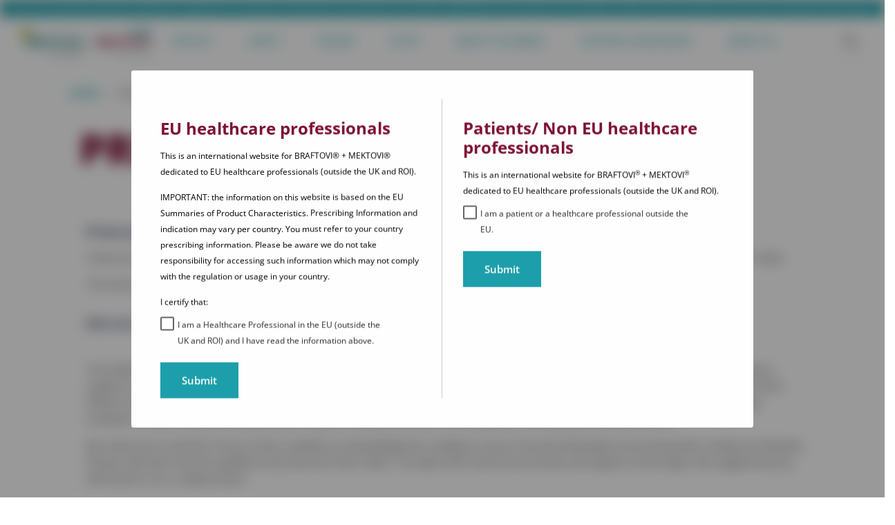

--- FILE ---
content_type: text/html; charset=UTF-8
request_url: https://www.braftovimektovi-melanoma.com/privacy-policy
body_size: 15522
content:
<!DOCTYPE html>
<html  lang="en" dir="ltr" prefix="og: https://ogp.me/ns#" lang="en">
<head>
  <!-- Début de la mention OneTrust de consentement aux cookies du domaine : braftovimektovi-melanoma.com -->
<script type="text/javascript" src="https://cdn.cookielaw.org/consent/e427d1ac-348d-4c74-b056-887c1ac485cb/OtAutoBlock.js" ></script>
<script src="https://cdn.cookielaw.org/scripttemplates/otSDKStub.js" data-language="en" type="text/javascript" charset="UTF-8" data-domain-script="e427d1ac-348d-4c74-b056-887c1ac485cb" ></script>
<script type="text/javascript">
function OptanonWrapper() { }
</script>
<!-- Fin de la mention OneTrust de consentement aux cookies du domaine : braftovimektovi-melanoma.com -->
    <meta charset="utf-8" />
<noscript><style>form.antibot * :not(.antibot-message) { display: none !important; }</style>
</noscript><meta name="description" content="This is an international website for BRAFTOVI®+MEKTOVI® dedicated to Healthcare Professionals outside the US." />
<link rel="canonical" href="https://www.braftovimektovi-melanoma.com/privacy-policy" />
<meta property="og:title" content="PRIVACY POLICY" />
<meta property="og:description" content="This is an international website for BRAFTOVI®+MEKTOVI® dedicated to Healthcare Professionals outside the US." />
<meta name="twitter:card" content="summary" />
<meta name="twitter:title" content="PRIVACY POLICY" />
<meta name="twitter:description" content="This is an international website for BRAFTOVI®+MEKTOVI® dedicated to Healthcare Professionals outside the US." />
<meta name="MobileOptimized" content="width" />
<meta name="HandheldFriendly" content="true" />
<meta name="viewport" content="width=device-width, initial-scale=1.0" />
<link rel="icon" href="/core/misc/favicon.ico" type="image/png" />

        <title>PRIVACY POLICY</title>
        <link rel="stylesheet" media="all" href="/core/misc/components/progress.module.css?t9aj68" />
<link rel="stylesheet" media="all" href="/core/misc/components/ajax-progress.module.css?t9aj68" />
<link rel="stylesheet" media="all" href="/core/modules/system/css/components/align.module.css?t9aj68" />
<link rel="stylesheet" media="all" href="/core/modules/system/css/components/fieldgroup.module.css?t9aj68" />
<link rel="stylesheet" media="all" href="/core/modules/system/css/components/container-inline.module.css?t9aj68" />
<link rel="stylesheet" media="all" href="/core/modules/system/css/components/clearfix.module.css?t9aj68" />
<link rel="stylesheet" media="all" href="/core/modules/system/css/components/details.module.css?t9aj68" />
<link rel="stylesheet" media="all" href="/core/modules/system/css/components/hidden.module.css?t9aj68" />
<link rel="stylesheet" media="all" href="/core/modules/system/css/components/item-list.module.css?t9aj68" />
<link rel="stylesheet" media="all" href="/core/modules/system/css/components/js.module.css?t9aj68" />
<link rel="stylesheet" media="all" href="/core/modules/system/css/components/nowrap.module.css?t9aj68" />
<link rel="stylesheet" media="all" href="/core/modules/system/css/components/position-container.module.css?t9aj68" />
<link rel="stylesheet" media="all" href="/core/modules/system/css/components/reset-appearance.module.css?t9aj68" />
<link rel="stylesheet" media="all" href="/core/modules/system/css/components/resize.module.css?t9aj68" />
<link rel="stylesheet" media="all" href="/core/modules/system/css/components/system-status-counter.css?t9aj68" />
<link rel="stylesheet" media="all" href="/core/modules/system/css/components/system-status-report-counters.css?t9aj68" />
<link rel="stylesheet" media="all" href="/core/modules/system/css/components/system-status-report-general-info.css?t9aj68" />
<link rel="stylesheet" media="all" href="/core/modules/system/css/components/tablesort.module.css?t9aj68" />
<link rel="stylesheet" media="all" href="/modules/contrib/antibot/css/antibot.css?t9aj68" />
<link rel="stylesheet" media="all" href="/modules/custom/sqli/sqli_panorama/css/pannellum.css?t9aj68" />
<link rel="stylesheet" media="all" href="/modules/contrib/extlink/css/extlink.css?t9aj68" />
<link rel="stylesheet" media="all" href="/modules/contrib/simple_popup_blocks/css/simple_popup_blocks.css?t9aj68" />
<link rel="stylesheet" media="all" href="/themes/custom/sqli_basic_theme/css/style.css?t9aj68" />
<link rel="stylesheet" media="print" href="/themes/custom/sqli_basic_theme/css/print.css?t9aj68" />

            <script type="application/json" data-drupal-selector="drupal-settings-json">{"path":{"baseUrl":"\/","pathPrefix":"","currentPath":"node\/23","currentPathIsAdmin":false,"isFront":false,"currentLanguage":"en"},"pluralDelimiter":"\u0003","suppressDeprecationErrors":true,"gtag":{"tagId":"","consentMode":false,"otherIds":[],"events":[],"additionalConfigInfo":[]},"ajaxPageState":{"libraries":"[base64]","theme":"sqli_basic_theme","theme_token":null},"ajaxTrustedUrl":{"form_action_p_pvdeGsVG5zNF_XLGPTvYSKCf43t8qZYSwcfZl2uzM":true},"gtm":{"tagId":null,"settings":{"data_layer":"dataLayer","include_environment":false},"tagIds":["GTM-MGX3D5D"]},"simple_popup_blocks":{"settings":[{"identifier":"block-access-popin-block","uid":"access_popin_block","type":"0","css_selector":"1","layout":"4","visit_counts":"0","overlay":"1","trigger_method":"0","trigger_selector":"#custom-css-id","enable_escape":0,"delay":0,"minimize":0,"close":0,"use_time_frequency":0,"time_frequency":"3600","show_minimized_button":0,"width":"900","cookie_expiry":"360","status":"1","trigger_width":null},{"identifier":"private-doc-popin","uid":"private_doc_popin","type":"1","css_selector":"0","layout":"4","visit_counts":"0","overlay":0,"trigger_method":"1","trigger_selector":".private-doc","enable_escape":0,"delay":0,"minimize":0,"close":0,"use_time_frequency":0,"time_frequency":"3600","show_minimized_button":0,"width":"400","cookie_expiry":"1","status":"1","trigger_width":null}]},"data":{"extlink":{"extTarget":true,"extTargetAppendNewWindowDisplay":true,"extTargetAppendNewWindowLabel":"(opens in a new window)","extTargetNoOverride":true,"extNofollow":false,"extTitleNoOverride":false,"extNoreferrer":false,"extFollowNoOverride":false,"extClass":"0","extLabel":"(le lien est externe)","extImgClass":false,"extSubdomains":true,"extExclude":"","extInclude":".*\\.pdf ","extCssExclude":"","extCssInclude":"","extCssExplicit":"","extAlert":false,"extAlertText":"Ce lien vous dirige vers un site externe. Nous ne sommes pas responsables de son contenu.","extHideIcons":false,"mailtoClass":"0","telClass":"","mailtoLabel":"(link sends email)","telLabel":"(link is a phone number)","extUseFontAwesome":false,"extIconPlacement":"append","extPreventOrphan":false,"extFaLinkClasses":"fa fa-external-link","extFaMailtoClasses":"fa fa-envelope-o","extAdditionalLinkClasses":"","extAdditionalMailtoClasses":"","extAdditionalTelClasses":"","extFaTelClasses":"fa fa-phone","allowedDomains":[],"extExcludeNoreferrer":""}},"bootstrap":{"forms_has_error_value_toggle":1,"modal_animation":1,"modal_backdrop":"true","modal_focus_input":1,"modal_keyboard":1,"modal_select_text":1,"modal_show":1,"modal_size":"","popover_enabled":1,"popover_animation":1,"popover_auto_close":1,"popover_container":"body","popover_content":"","popover_delay":"0","popover_html":0,"popover_placement":"right","popover_selector":"","popover_title":"","popover_trigger":"click","tooltip_enabled":1,"tooltip_animation":1,"tooltip_container":"body","tooltip_delay":"0","tooltip_html":0,"tooltip_placement":"auto left","tooltip_selector":"","tooltip_trigger":"hover"},"antibot":{"forms":{"search-form":{"id":"search-form","key":"061mszYtpJOKzrJrjeQn_4A_p2lx8MncCinv45bjg56"}}},"user_agent_class":{"ListDevicesAndBrowsers":[{"device_entity":{"android":{"trigger":"Android","exclude":"","className":"android"},"blackberry":{"trigger":"BlackBerry","exclude":"","className":"blackberry"},"ipad":{"trigger":"iPad","exclude":"","className":"ipad"},"iphone":{"trigger":"iPhone","exclude":"","className":"iphone"},"windows_phone":{"trigger":"Windows Phone","exclude":"","className":"windows-phone"}}},{"user_agent_entity":{"chrome":{"trigger":"Chrome","exclude":"","className":"chrome"},"firefox":{"trigger":"Firefox","exclude":"","className":"firefox"},"msie":{"trigger":"Trident","exclude":"","className":"internet-explorer"},"opera":{"trigger":"Opera","exclude":"","className":"opera"},"safari":{"trigger":"Safari","exclude":"Chrome","className":"safari"}}}],"methodProvide":0},"user":{"uid":0,"permissionsHash":"2f9dd36ef1cce8b592b78e9992c18197d9fa81921f66b2262fefc6df1f006c29"}}</script>
<script src="/core/misc/drupalSettingsLoader.js?v=10.5.4"></script>
<script src="/modules/contrib/google_tag/js/gtag.js?t9aj68"></script>
<script src="/modules/contrib/google_tag/js/gtm.js?t9aj68"></script>

 <meta name="format-detection" content="telephone=no">
</head>
<body class="path-node page-node-type-page has-glyphicons lang-en">
<div class="skip-link-wrapper">
    <a href="#nav" class="sr-only focusable skip-link">
        go to navigation
    </a>
    <a href="#main-content" class="sr-only focusable skip-link">
        go to content
    </a>
</div>

<noscript><iframe src="https://www.googletagmanager.com/ns.html?id=GTM-MGX3D5D"
                  height="0" width="0" style="display:none;visibility:hidden"></iframe></noscript>

  <div class="dialog-off-canvas-main-canvas" data-off-canvas-main-canvas>
                        <header class="navbar navbar-default container-fluid" id="navbar" role="banner">
          <div class="header-legal-text-wrapper">
                                      <p class="header-legal-text">
                This is an international website for BRAFTOVI<sup>®</sup> +MEKTOVI<sup>®</sup>, for Healthcare Professionals only (outside the UK and ROI) - IMPORTANT: The information on this website is based on the EU summaries of the Product Characteristics (EU SmPCs)
              </p>
                      </div>
          <div class="wrapper-global-menu">
                            <div class="menu-content">
                                        <div class="navbar-header">
                          <div class="region region-navigation">
                <a id="app.all.header.logo.img" class="logo navbar-btn pull-left " href="/" title="Home"
           rel="home">
                      <img src="/themes/custom/sqli_basic_theme/new_logo.png" alt="Braftovi-Mektovi" />
                  </a>
                <a class="name navbar-brand" href="/" title="Home" rel="home">BRAFTOVI + MEKTOVI</a>
        
  </div>

                                                                                                            <div class="icon-search fixed"></div>
                                                        <button type="button" class="navbar-toggle" data-toggle="collapse"
                                    data-target="#navbar-collapse">
                                <span class="sr-only">Toggle navigation</span>
                                <span class="icon-bar"></span>
                                <span class="icon-bar"></span>
                                <span class="icon-bar"></span>
                            </button>
                            <div class="clearfix"></div>

                                            </div>

                                                                <div id="navbar-collapse" class="navbar-collapse collapse">
                              <div class="region region-navigation-collapsible">
    <div class="blocks-wrapper">
    <nav role="navigation" data-categoryga="Header"
     aria-labelledby="block-navigationprincipale-menu" id="block-navigationprincipale" class="gtm">
                        <span  class="sr-only" id="block-navigationprincipale-menu">Navigation principale</span>

            


            <ul data-menu="main"  data-region="navigation_collapsible" class="menu menu--main nav navbar-nav">

                                                                                                                                                <li>
                          <a href="/efficacy" aria-label="EFFICACY" class="level-0" data-drupal-link-system-path="node/12" title="EFFICACY">EFFICACY</a>

                                                                                    </li>
                                                                                                                                                                <li>
                          <a href="/safety" aria-label="SAFETY" class="level-0" data-drupal-link-system-path="node/20" title="SAFETY">SAFETY</a>

                                                                                    </li>
                                                                                                                                                                <li>
                          <a href="/dosing" aria-label="DOSING" class="level-0" data-drupal-link-system-path="node/14" title="DOSING">DOSING</a>

                                                                                    </li>
                                                                                                                                                                <li>
                          <a href="/pkpd-specificity" aria-label="PK-PD" class="level-0" data-drupal-link-system-path="node/17" title="PK-PD">PK-PD</a>

                                                                                    </li>
                                                                                                                                                                <li>
                          <a href="/about-columbus" aria-label="ABOUT COLUMBUS" class="level-0" data-drupal-link-system-path="node/15" title="ABOUT COLUMBUS">ABOUT COLUMBUS</a>

                                                                                    </li>
                                                                                                                                                                <li>
                          <a href="/support-ressources" aria-label="SUPPORT &amp; RESOURCES" class="level-0" data-drupal-link-system-path="node/11" title="SUPPORT &amp; RESOURCES">SUPPORT &amp; RESOURCES</a>

                                                                                    </li>
                                                                                                                                                                <li class="last-item">
                          <a href="/about-us" aria-label="ABOUT US" class="level-0" data-drupal-link-system-path="node/22" title="ABOUT US">ABOUT US</a>

                                                                                    </li>
                                    </ul>
    

    </nav>
<section id="block-languageblock" class="block block-app-menu block-language-block clearfix">
  
    

      <div class="fix-center"></div>
<div class="right-nav-part">

  <div id="app.all.header.language-choice.icon" class="icon-international hidden">
    <span
      class="hidden-on-uncollapsible-menu country-menu-title">Our sites in the world</span>
    <span class="hidden-on-uncollapsible-menu icon-arrow-right grey to-right"></span>
  </div>
  <div class="dropdown">
    
  </div>
      <div class="icon-search hidden-on-collapsible-menu"></div>
  
</div>



  </section>

<section id="block-countryblock" class="block block-app-menu block-country-block clearfix">
  
    

      <p class="h1">Choice of language and country</p>

  </section>


    </div>
  </div>

                            <div class="mobile-submenu-container">
                                <div class="for-level-2">
                                    <ul></ul>
                                </div>
                                <div class="for-level-3">
                                    <ul></ul>
                                </div>
                                <div class="clearfix"></div>
                            </div>
                        </div>
                                                                <section class="block block-app-search block-search-block clearfix">
  
    

      <div class="form-search">
  <form class="search-form antibot" data-drupal-selector="search-form" data-action="/privacy-policy" action="/antibot" method="post" id="search-form" accept-charset="UTF-8">
  <noscript>
  <div class="antibot-no-js antibot-message antibot-message-warning">You must have JavaScript enabled to use this form.</div>
</noscript>
<div class="input-field form-item js-form-item form-type-textfield js-form-type-textfield form-item-app-search js-form-item-app-search form-no-label form-group">
    
    
    <input placeholder="Search" data-drupal-selector="edit-app-search" class="form-text validate" type="text" id="edit-app-search" name="app_search" value="" size="64" maxlength="255" />

    
    
    </div>
<button class="icon-search button js-form-submit form-submit btn-default btn" data-drupal-selector="edit-submit" type="submit" id="edit-submit--2" name="op"></button><input autocomplete="off" data-drupal-selector="form-h5taxwijqta1wlgu45qb2su5-cphp1lybun8wiop3x0" type="hidden" name="form_build_id" value="form-h5TAxwiJqta1wlgU45qB2sU5_cPHP1LYBUN8WIop3x0" /><input data-drupal-selector="edit-search-form" type="hidden" name="form_id" value="search_form" /><input data-drupal-selector="edit-antibot-key" type="hidden" name="antibot_key" value="" />
</form>

  <div class="right-part">
    <div class="icon-close-nav"></div>
  </div>
</div>

  </section>


                                                        </div>
                                <div class="submenu-container">
                    <div class="col-md-6 for-level-2">
                        <ul class="right"></ul>
                    </div>
                    <div class="col-md-6 for-level-3">
                        <ul class="left"></ul>
                    </div>
                    <div class="clearfix"></div>
                </div>
            </div>
        </header>
    
    <div class="region region-status-message">
    <div data-drupal-messages-fallback class="hidden"></div>

  </div>


    <div id="content" role="main" class="main-container container-fluid js-quickedit-main-content">
        <div class="row">

                                                            <div class="col-sm-12" role="heading">
                          <div class="region region-header">
      <div class="breadcrumb-wrapper">
  <div class="container">
    <ol class="breadcrumb">
              <li >
                      <a href="/">Home</a>
                  </li>
              <li  class="active">
                      PRIVACY POLICY
                  </li>
          </ol>
  </div>
</div>


  </div>

                    </div>
                            
                        
                                    <section class="col-sm-12">

                                
                                                                            
                                    
                                                                        <a id="main-content"></a>
                      <div class="region region-content">
      <article data-history-node-id="23" class="page full clearfix">
    <div class="content container">
        <div class="col-md-12" >
            
                        <div class="field field--name-body field--type-text-with-summary field--label-hidden field--item item"><h1>PRIVACY POLICY</h1>
<p>&nbsp;</p>
<p style="margin-bottom:14px;margin-left:9px;margin-top:28px;"><span class="text-gray" style="background-color:white;color:#232b53;font-family:&quot;Calibri Light&quot;,sans-serif;font-size:12.0pt;line-height:normal;" lang="EN-GB"><strong>Privacy policy and cookies policy</strong></span></p>
<p style="margin-bottom:14px;margin-left:9px;"><span class="text-gray" style="background-color:white;color:#535353;font-family:&quot;Calibri Light&quot;,sans-serif;font-size:12.0pt;line-height:normal;" lang="EN-GB">Thank you for visiting Our Website. Ensuring data protection and data security for our customers and users is a top priority for us at Pierre Fabre.&nbsp;</span></p>
<p style="margin-bottom:14px;margin-left:9px;"><span class="text-gray" style="background-color:white;color:#535353;font-family:&quot;Calibri Light&quot;,sans-serif;font-size:12.0pt;line-height:normal;" lang="EN-GB">This privacy policy explains what data is collected when you visit and use our website and how they are processed.</span></p>
<p style="margin-bottom:35px;margin-left:9px;margin-top:28px;"><span class="text-gray" style="background-color:white;color:#232b53;font-family:&quot;Calibri Light&quot;,sans-serif;font-size:12.0pt;line-height:27.75pt;" lang="EN-GB"><strong>Who we are ?</strong></span></p>
<p style="margin-bottom:14px;margin-left:9px;"><span class="text-gray" style="background-color:white;color:#535353;font-family:&quot;Calibri Light&quot;,sans-serif;font-size:12.0pt;line-height:normal;" lang="EN-GB">This Website ("</span><a style="color:blue;" href="https://www.braftovimektovi-melanoma.com"><span class="text-gray" style="background-color:white;color:black;font-family:&quot;Calibri Light&quot;,sans-serif;font-size:12.0pt;line-height:normal;" lang="EN-GB"><u>https://www.braftovimektovi-melanoma.com</u></span></a><span class="text-gray" style="background-color:white;color:#535353;font-family:&quot;Calibri Light&quot;,sans-serif;font-size:12.0pt;line-height:normal;" lang="EN-GB">"), is operated by&nbsp;<strong>Pierre Fabre Medicament&nbsp;</strong>Société par Actions Simplifiées with a capital of &nbsp;49 974 975 Euros, Whose registered office is located at Les Cauquillous, 81500 Lavaur, France, Registered with the RCS CASTRES SIREN 326 118 502, with intracommunity VAT number FR 35&nbsp;326&nbsp;118&nbsp;502, (hereinafter "<strong>Pierre Fabre</strong>&nbsp;", "<strong>We</strong>", "<strong>Our</strong>", "<strong>Us</strong>") who is the data controller of&nbsp; any Personal Information which may be collected from you on the Website for the purposes described below.</span></p>
<p style="margin-bottom:14px;margin-left:9px;"><span class="text-gray" style="background-color:white;color:#535353;font-family:&quot;Calibri Light&quot;,sans-serif;font-size:12.0pt;line-height:normal;" lang="EN-GB">We invite you to read this Privacy Policy carefully to acknowledge the conditions of your Personal Information processing when visiting our Website. Please note that it may be updated at any time by Pierre Fabre. The date of the most recent revision will appear on this page. We suggest that you refer back to it on a regular basis.</span></p>
<p style="margin-bottom:35px;margin-left:9px;margin-top:28px;"><span class="text-gray" style="background-color:white;color:#232b53;font-family:&quot;Calibri Light&quot;,sans-serif;font-size:12.0pt;line-height:27.75pt;" lang="EN-GB"><strong>Information we collect about you</strong></span></p>
<p style="margin-bottom:14px;margin-left:9px;"><span class="text-gray" style="background-color:white;color:#535353;font-family:&quot;Calibri Light&quot;,sans-serif;font-size:12.0pt;line-height:normal;" lang="EN-GB">Depending on the services provided by our Website and used by you, your choices and the configuration of your terminal (with respect in particular to cookies and other trackers), some Personal Information concerning you (your <strong>"Personal Information"</strong>) are collected and processed by<strong> Pierre Fabre</strong>, including the personal data that you filled in the form : name, first name, email, country, and institute. When you visit our Website, our server automatically collects certain browser or device generated information, including but not limited to: your domain; IP address; date, time and duration of your visit; browser type; operating system; and page visits.</span></p>
<p style="margin-bottom:35px;margin-left:9px;margin-top:28px;"><span class="text-gray" style="background-color:white;color:#232b53;font-family:&quot;Calibri Light&quot;,sans-serif;font-size:12.0pt;line-height:27.75pt;" lang="EN-GB"><strong>Purposes of your Personal Information processing</strong></span></p>
<p style="margin-bottom:14px;margin-left:9px;"><span class="text-gray" style="background-color:white;color:#535353;font-family:&quot;Calibri Light&quot;,sans-serif;font-size:12.0pt;line-height:normal;" lang="EN-GB">The following is an overview of our purposes for using your Personal Information and why we need to process it.</span></p>
<table class="table Table" style="background-color:white;float:left;margin-left:6px;margin-right:6px;width:573px;" width="573">
<thead>
<tr>
<th style="background-color:#006f6b;border-color:black;height:80px;padding:10px 40px;width:235px;">
<p class="text-align-center"><span style="color:white;font-family:&quot;Calibri Light&quot;,sans-serif;font-size:12.0pt;line-height:normal;" lang="EN-GB"><strong>Purposes of the processing</strong></span></p>
</th>
<th style="background-color:#006f6b;border-color:black;height:80px;padding:10px 40px;width:338px;">
<p class="text-align-center"><span style="color:white;font-family:&quot;Calibri Light&quot;,sans-serif;font-size:12.0pt;line-height:normal;" lang="EN-GB"><strong>Legal Basis allowing us to process your Personal Information</strong></span></p>
</th>
</tr>
</thead>
<tbody>
<tr>
<td style="background-color:#f8f8f8;border-color:#eeeeee;height:59px;padding:10px 15px;width:235px;">
<p style="margin-left:9px;"><span style="color:#006f6b;font-family:&quot;Calibri Light&quot;,sans-serif;font-size:12.0pt;line-height:normal;" lang="EN-GB">answer your questions sent via e-mail, contact forms and chats</span></p>
</td>
<td style="background-color:#f8f8f8;border-color:#eeeeee;height:59px;padding:10px 15px;width:338px;">
<p style="margin-left:9px;"><span style="color:#666666;font-family:&quot;Calibri Light&quot;,sans-serif;font-size:12.0pt;line-height:normal;" lang="EN-GB">Our legitimate interests when the processing is required for the management of Our daily business activities</span></p>
</td>
</tr>
<tr>
<td style="background-color:white;border-color:#eeeeee;height:59px;padding:10px 15px;width:235px;">
<p style="margin-left:9px;"><span style="color:#006f6b;font-family:&quot;Calibri Light&quot;,sans-serif;font-size:12.0pt;line-height:normal;" lang="FR">Create or update your individual file within our interactions management tool (appointments, contact requests, etc.) (CRM)</span></p>
</td>
<td style="background-color:white;border-color:#eeeeee;height:59px;padding:10px 15px;width:338px;">
<p style="margin-left:9px;"><span style="color:#666666;font-family:&quot;Calibri Light&quot;,sans-serif;font-size:12.0pt;line-height:normal;" lang="EN-GB">Your express consent</span></p>
</td>
</tr>
<tr>
<td style="background-color:#f8f8f8;border-color:#eeeeee;height:39px;padding:10px 15px;width:235px;">
<p style="margin-left:9px;"><span style="color:#006f6b;font-family:&quot;Calibri Light&quot;,sans-serif;font-size:12.0pt;line-height:normal;" lang="EN-GB">notify to the relevant authorities any issue raised by the usage of our products</span></p>
</td>
<td style="background-color:#f8f8f8;border-color:#eeeeee;height:39px;padding:10px 15px;width:338px;">
<p style="margin-left:9px;"><span style="color:#666666;font-family:&quot;Calibri Light&quot;,sans-serif;font-size:12.0pt;line-height:normal;" lang="EN-GB">Our legal obligations</span></p>
</td>
</tr>
</tbody>
</table>
<p style="margin-bottom:14px;margin-left:9px;"><span style="background-color:white;font-family:Calibri,sans-serif;font-size:11pt;line-height:normal;">&nbsp;</span></p>
<p style="margin-bottom:14px;margin-left:9px;">&nbsp;</p>
<p style="margin-bottom:14px;margin-left:9px;"><br>&nbsp;</p>
<p style="margin-bottom:14px;margin-left:9px;">&nbsp;</p>
<p style="margin-bottom:14px;margin-left:9px;">&nbsp;</p>
<p style="margin-bottom:14px;margin-left:9px;">&nbsp;</p>
<p style="margin-bottom:14px;margin-left:9px;">&nbsp;</p>
<p style="margin-bottom:14px;margin-left:9px;">&nbsp;</p>
<p style="margin-bottom:14px;margin-left:9px;">&nbsp;</p>
<p style="margin-bottom:14px;margin-left:9px;">&nbsp;</p>
<p style="margin-bottom:14px;margin-left:9px;">&nbsp;</p>
<p style="margin-bottom:14px;margin-left:9px;">&nbsp;</p>
<p style="margin-bottom:14px;margin-left:9px;">&nbsp;</p>
<p style="margin-bottom:14px;margin-left:9px;"><span style="background-color:white;color:#535353;font-family:&quot;Calibri Light&quot;,sans-serif;font-size:12.0pt;line-height:normal;" lang="EN-GB">The Personal Information that is indispensable for us to fulfil the purposes that are described above is marked with an asterisk on the various pages of the Website where it is collected. Should you choose not fill-in these mandatory fields, we may not be able to process your requests and/or to provide you the requested products and services. Other Personal Information is purely optional and allow us to know you better and to improve our communications and services accordingly. Further information on purposes and legal basis for specific processing scenarios can be found below.</span></p>
<p style="margin-bottom:35px;margin-left:9px;margin-top:28px;"><span style="background-color:white;color:#232b53;font-family:&quot;Calibri Light&quot;,sans-serif;font-size:12.0pt;line-height:27.75pt;" lang="EN-GB"><strong>Personal Information Disclosure and Transfer</strong></span></p>
<p style="margin-bottom:14px;margin-left:9px;"><span style="background-color:white;color:#535353;font-family:&quot;Calibri Light&quot;,sans-serif;font-size:12.0pt;line-height:normal;" lang="EN-GB">We are part of the global Pierre Fabre group, and from time to time it will be necessary to share your Personal Information with our affiliated businesses when necessary for the purposes above listed.&nbsp;</span></p>
<p style="margin-bottom:14px;margin-left:9px;"><span style="background-color:white;color:#535353;font-family:&quot;Calibri Light&quot;,sans-serif;font-size:12.0pt;line-height:normal;" lang="EN-GB">We may also appoint third party service providers (who will operate under our instructions) to assist us in providing information, products or services to you, in conducting and managing our business, or in managing and improving Our Website. In such case those third parties may need to access your Personal Information.&nbsp;</span></p>
<p style="margin-bottom:14px;margin-left:9px;"><span style="background-color:white;color:#535353;font-family:&quot;Calibri Light&quot;,sans-serif;font-size:12.0pt;line-height:normal;" lang="EN-GB">You have a right to obtain details of the transfer mechanism under which your Personal Information is transferred outside of the EEA by contacting&nbsp;</span><a style="color:blue;" href="mailto:dpofr@pierre-fabre.com"><span style="background-color:white;color:#006f6b;font-family:&quot;Calibri Light&quot;,sans-serif;font-size:12.0pt;line-height:normal;" lang="EN-GB"><u>dpofr@pierre-fabre.com</u></span></a><span style="background-color:white;color:#535353;font-family:&quot;Calibri Light&quot;,sans-serif;font-size:12.0pt;line-height:normal;" lang="EN-GB">.&nbsp;</span></p>
<p style="margin-bottom:14px;margin-left:9px;"><span style="background-color:white;color:#535353;font-family:&quot;Calibri Light&quot;,sans-serif;font-size:12.0pt;line-height:normal;" lang="EN-GB">We may share your Personal Information with third parties in connection with potential or actual sale of our company or any of our assets, or those of any affiliated company, in which case Personal Information held by us about our users may be one of the transferred assets.&nbsp;</span></p>
<p style="margin-bottom:14px;margin-left:9px;"><span style="background-color:white;color:#535353;font-family:&quot;Calibri Light&quot;,sans-serif;font-size:12.0pt;line-height:normal;" lang="EN-GB">We will also respond to requests for information where required by to do so by law, or when such disclosure is required to protect our rights and/or comply with a judicial proceeding, court order, request from a regulator or any other legal process served on us.</span></p>
<p style="margin-bottom:35px;margin-left:9px;margin-top:28px;"><span style="background-color:white;color:#232b53;font-family:&quot;Calibri Light&quot;,sans-serif;font-size:12.0pt;line-height:27.75pt;" lang="EN-GB"><strong>Marketing</strong></span></p>
<p style="margin-bottom:14px;margin-left:9px;"><span style="background-color:white;color:#535353;font-family:&quot;Calibri Light&quot;,sans-serif;font-size:12.0pt;line-height:normal;" lang="EN-GB">Where the law authorizes us to do so, and subject to your consent, if required, we may communicate with you by electronic means to present our services. If you wish to opt out of receiving communications, please use the "Unsubscribe" link provided in our e-mails or contact us directly at contact.pfo@pierre-fabre.com and we will stop sending them to you.</span></p>
<p style="margin-bottom:35px;margin-left:9px;margin-top:28px;"><span style="background-color:white;color:#232b53;font-family:&quot;Calibri Light&quot;,sans-serif;font-size:12.0pt;line-height:27.75pt;" lang="EN-GB"><strong>Retention of your Personal Information</strong></span></p>
<p style="margin-bottom:14px;margin-left:9px;"><span style="background-color:white;color:#535353;font-family:&quot;Calibri Light&quot;,sans-serif;font-size:12.0pt;line-height:normal;" lang="EN-GB">IP addresses collected for security purposes will not be stored for longer than 10 days.</span></p>
<p style="margin-bottom:14px;margin-left:9px;"><span style="background-color:white;color:#535353;font-family:&quot;Calibri Light&quot;,sans-serif;font-size:12.0pt;line-height:normal;" lang="EN-GB">Finally, the connection logs that are collected, subject to your consent, using cookies and other trackers implemented on our Site, shall be kept in accordance with applicable laws and regulations for a period of time that does not exceed thirteen (13) months. For more details, see "Cookies" Section below policy.<strong>&nbsp;</strong></span></p>
<p style="margin-bottom:35px;margin-left:9px;margin-top:28px;"><span style="background-color:white;color:#232b53;font-family:&quot;Calibri Light&quot;,sans-serif;font-size:12.0pt;line-height:27.75pt;" lang="EN-GB"><strong>External Links</strong></span></p>
<p style="margin-bottom:14px;margin-left:9px;"><span style="background-color:white;color:#535353;font-family:&quot;Calibri Light&quot;,sans-serif;font-size:12.0pt;line-height:normal;" lang="EN-GB">The Website may contain links to third party sites. Since Pierre Fabre does not control nor is responsible for the privacy practices of those websites, we encourage you to review the privacy policies of these third party sites. This policy applies solely to Personal Information collected by our Websites or in the course of our business activities.</span></p>
<p style="margin-bottom:35px;margin-left:9px;margin-top:28px;"><span style="background-color:white;color:#232b53;font-family:&quot;Calibri Light&quot;,sans-serif;font-size:12.0pt;line-height:27.75pt;" lang="EN-GB"><strong>Your rights</strong></span></p>
<p style="margin-bottom:14px;margin-left:9px;"><span style="background-color:white;color:#535353;font-family:&quot;Calibri Light&quot;,sans-serif;font-size:12.0pt;line-height:normal;" lang="EN-GB">Subject to applicable law, you may have some or all of the following rights in respect of your Personal Information:</span></p>
<ul>
<li style="margin-bottom:15px;"><span style="background-color:white;color:#535353;font-family:&quot;Calibri Light&quot;,sans-serif;font-size:12.0pt;line-height:19.5pt;tab-stops:list 36.0pt;" lang="EN-GB">to obtain a copy of your Personal Information together with information about how and on what basis that Personal Information is processed;</span></li>
<li style="margin-bottom:15px;"><span style="background-color:white;color:#535353;font-family:&quot;Calibri Light&quot;,sans-serif;font-size:12.0pt;line-height:19.5pt;tab-stops:list 36.0pt;" lang="EN-GB">to rectify inaccurate Personal Information (including the right to have incomplete personal information completed);</span></li>
<li style="margin-bottom:15px;"><span style="background-color:white;color:#535353;font-family:&quot;Calibri Light&quot;,sans-serif;font-size:12.0pt;line-height:19.5pt;tab-stops:list 36.0pt;" lang="EN-GB">to erase your Personal Information (in limited circumstances, where it is no longer necessary in relation to the purposes for which it was collected or processed);</span></li>
<li style="margin-bottom:15px;"><span style="background-color:white;color:#535353;font-family:&quot;Calibri Light&quot;,sans-serif;font-size:12.0pt;line-height:19.5pt;tab-stops:list 36.0pt;" lang="EN-GB">to restrict the processing of your Personal Information where:</span><br />
<ul style="list-style-type:circle;">
<li style="margin-bottom:15px;"><span style="background-color:white;color:#535353;font-family:&quot;Calibri Light&quot;,sans-serif;font-size:12.0pt;line-height:19.5pt;tab-stops:list 72.0pt;" lang="EN-GB">the accuracy of the Personal Information is contested;</span></li>
<li style="margin-bottom:15px;"><span style="background-color:white;color:#535353;font-family:&quot;Calibri Light&quot;,sans-serif;font-size:12.0pt;line-height:19.5pt;tab-stops:list 72.0pt;" lang="EN-GB">the processing is unlawful but you object to the erasure of the Personal Information;</span></li>
<li style="margin-bottom:15px;"><span style="background-color:white;color:#535353;font-family:&quot;Calibri Light&quot;,sans-serif;font-size:12.0pt;line-height:19.5pt;tab-stops:list 72.0pt;" lang="EN-GB">we no longer require the Personal Information but it is still required for the establishment, exercise or defence of a legal claim;</span></li>
</ul>
</li>
<li style="margin-bottom:15px;"><span style="background-color:white;color:#535353;font-family:&quot;Calibri Light&quot;,sans-serif;font-size:12.0pt;line-height:19.5pt;tab-stops:list 36.0pt;" lang="EN-GB">to request the portability of your Personal Information in machine-readable format to a third party (or to you) when we justify our processing on the basis of your consent or the performance of a contract with you;</span></li>
<li style="margin-bottom:15px;"><span style="background-color:white;color:#535353;font-family:&quot;Calibri Light&quot;,sans-serif;font-size:12.0pt;line-height:19.5pt;tab-stops:list 36.0pt;" lang="EN-GB">to give general or specific instructions on how your Personal Information should be processed and may be used, after your death.</span></li>
<li style="margin-bottom:15px;"><span style="background-color:white;color:#535353;font-family:&quot;Calibri Light&quot;,sans-serif;font-size:12.0pt;line-height:19.5pt;tab-stops:list 36.0pt;" lang="EN-GB">to withdraw your consent to our processing of your Personal Information (where that processing is based on your consent);</span></li>
<li style="margin-bottom:15px;"><span style="background-color:white;color:#535353;font-family:&quot;Calibri Light&quot;,sans-serif;font-size:12.0pt;line-height:19.5pt;tab-stops:list 36.0pt;" lang="EN-GB">to object to a processing for marketing purpose; </span></li>
<li style="margin-bottom:15px;"><span style="background-color:white;color:#535353;font-family:&quot;Calibri Light&quot;,sans-serif;font-size:12.0pt;line-height:19.5pt;tab-stops:list 36.0pt;" lang="EN-GB">to obtain or see a copy of the appropriate safeguards under which your Personal Information is transferred to a third country or international organisation.</span></li>
</ul>
<p style="margin-bottom:14px;margin-left:9px;"><span style="background-color:white;color:#535353;font-family:&quot;Calibri Light&quot;,sans-serif;font-size:12.0pt;line-height:normal;" lang="EN-GB"><strong>In addition to the above rights, you have the right to object to any processing of your Personal Information justified by Pierre Fabre legitimate interest, including profiling (as opposed to your consent, or to perform a contract with you). You also have the right to object to any processing of your Personal Information for direct marketing purposes, including profiling.</strong></span></p>
<p style="margin-bottom:14px;margin-left:9px;"><span style="background-color:white;color:#535353;font-family:&quot;Calibri Light&quot;,sans-serif;font-size:12.0pt;line-height:normal;" lang="EN-GB">You also have the right to lodge a complaint with your local supervisory authority for data protection, for example &nbsp;the CNIL in France or the AEPD in Spain.</span></p>
<p style="margin-bottom:14px;margin-left:9px;"><span style="background-color:white;font-family:Calibri,sans-serif;font-size:11pt;line-height:normal;">&nbsp;</span><span style="background-color:white;color:#535353;font-family:&quot;Calibri Light&quot;,sans-serif;font-size:12.0pt;line-height:normal;" lang="EN-GB">To exercise these rights, please contact us using the details given below. Please note that we may request proof of identity, and we reserve the right to charge a fee where permitted by law, for instance if your request is manifestly unfounded or excessive. We will endeavour to respond to your request within all applicable timeframes.</span></p>
<p style="margin-bottom:35px;margin-left:9px;margin-top:28px;"><span style="background-color:white;color:#232b53;font-family:&quot;Calibri Light&quot;,sans-serif;font-size:12.0pt;line-height:27.75pt;" lang="EN-GB"><strong>Cookies</strong></span></p>
<p style="margin-bottom:14px;margin-left:9px;"><span style="background-color:white;color:#535353;font-family:&quot;Calibri Light&quot;,sans-serif;font-size:12.0pt;line-height:normal;" lang="EN-GB">A cookie is a small file that can be placed on your device's hard drive or on a website server. We use cookies to obtain some of the automatically collected information described above. You do not have to accept a cookie, and can choose which cookie to accept by changing the parameters in your browser so that it will not accept cookies.</span></p>
<p style="margin-bottom:35px;margin-left:9px;margin-top:28px;"><span style="background-color:white;color:#232b53;font-family:&quot;Calibri Light&quot;,sans-serif;font-size:12.0pt;line-height:27.75pt;" lang="EN-GB"><strong>Types of Cookies We use</strong></span></p>
<p style="margin-bottom:14px;margin-left:9px;"><span style="background-color:white;color:#535353;font-family:&quot;Calibri Light&quot;,sans-serif;font-size:12.0pt;line-height:normal;" lang="EN-GB">Different types of cookies are used for different purposes on our Website, these are known as: strictly necessary cookies, performance cookies, marketing cookies, and functionality cookies. Some cookies may be provided by an external third party to provide additional functionality to our Website and these are included below.</span></p>
<ul>
<li style="margin-bottom:15px;"><span style="background-color:white;color:#535353;font-family:&quot;Calibri Light&quot;,sans-serif;font-size:12.0pt;line-height:19.5pt;tab-stops:list 36.0pt;" lang="EN-GB"><strong>Strictly necessary cookies:</strong>&nbsp;these are cookies that are essential to fulfil an action requested by you, such as identifying you as being logged in. If you prevent these cookies by adjusting your browser settings we cannot guarantee how our Website will perform during your visit.</span></li>
<li style="margin-bottom:15px;">&nbsp;</li>
<li style="margin-bottom:15px;"><span style="background-color:white;color:#535353;font-family:&quot;Calibri Light&quot;,sans-serif;font-size:12.0pt;line-height:19.5pt;tab-stops:list 36.0pt;" lang="EN-GB"><strong>Performance cookies:&nbsp;</strong>these are cookies used to improve our Website, for example for analytics that let us see how our Website is being used and where to make improvements. These cookies are used to collect information about how visitors use our Website. The information is collected in an anonymous form and includes the number of visitors, where visitors have come from to the Websites and the pages they visited.</span></li>
<li style="margin-bottom:15px;"><span style="background-color:white;color:#535353;font-family:&quot;Calibri Light&quot;,sans-serif;font-size:12.0pt;line-height:19.5pt;tab-stops:list 36.0pt;" lang="EN-GB"><strong>Functionality cookies:</strong>&nbsp;these cookies enhance the performance and functionality of our Website, often as a result of something you’re doing as a user. For instance, we may personalize our content for you or remember your preferences.</span></li>
</ul>
<p style="margin-bottom:15px;"><span style="background-color:white;color:#535353;font-family:&quot;Calibri Light&quot;,sans-serif;font-size:12.0pt;line-height:normal;" lang="EN-GB">You may find below the list of Cookies we use on our Website</span></p>
<p style="margin-bottom:15px;">&nbsp;</p>
<table class="table Table" style="background-color:white;float:left;margin-left:6px;margin-right:6px;" width="761">
<thead>
<tr>
<th style="background-color:#006f6b;border-style:none;height:90px;padding:10px 40px;width:132px;"><span style="color:white;font-family:&quot;Calibri Light&quot;,sans-serif;font-size:12.0pt;line-height:normal;" lang="FR"><strong>Type of cookie</strong></span></th>
<th style="background-color:#006f6b;border-style:none;height:90px;padding:10px 40px;width:141px;"><span style="color:white;font-family:&quot;Calibri Light&quot;,sans-serif;font-size:12.0pt;line-height:normal;" lang="FR"><strong>&nbsp;Name of cookie</strong></span></th>
<th style="background-color:#006f6b;border-style:none;height:90px;padding:10px 40px;width:134px;"><span style="color:white;font-family:&quot;Calibri Light&quot;,sans-serif;font-size:12.0pt;line-height:normal;" lang="FR"><strong>Name of application</strong></span></th>
<th style="background-color:#006f6b;border-style:none;height:90px;padding:10px 40px;width:215px;"><span style="color:white;font-family:&quot;Calibri Light&quot;,sans-serif;font-size:12.0pt;line-height:normal;" lang="FR"><strong>Purpose</strong></span></th>
<th style="background-color:#006f6b;border-style:none;height:90px;padding:10px 40px;width:139px;"><span style="color:white;font-family:&quot;Calibri Light&quot;,sans-serif;font-size:12.0pt;line-height:normal;" lang="FR"><strong>Storage period</strong></span></th>
</tr>
</thead>
<tbody>
<tr>
<td style="background-color:#f8f8f8;border-color:#eeeeee;height:119px;padding:10px 15px;width:132px;"><span style="color:#006f6b;font-family:&quot;Calibri Light&quot;,sans-serif;font-size:12.0pt;line-height:normal;" lang="FR">Performance</span></td>
<td style="background-color:#f8f8f8;border-color:#eeeeee;height:119px;padding:10px 15px;width:141px;">
<p class="prefooter-style">_gat_UA-43793955-7</p>
</td>
<td>
<p class="prefooter-style"><span style="color:#666666;font-family:&quot;Calibri Light&quot;,sans-serif;font-size:12.0pt;line-height:normal;" lang="FR">Google Tag Manager</span></p>
</td>
<td style="background-color:#f8f8f8;border-color:#eeeeee;height:119px;padding:10px 15px;width:215px;"><span style="color:#666666;font-family:&quot;Calibri Light&quot;,sans-serif;font-size:12.0pt;line-height:normal;" lang="EN-GB">This is a pattern type cookie set by Google Tag Manager, where the pattern element on the name contains the unique identity number of the account or website it relates to. It appears to be a variation of the GTM cookie which is used to limit the amount of data recorded by Google on high traffic volume websites.</span></td>
<td style="background-color:#f8f8f8;border-color:#eeeeee;height:119px;padding:10px 15px;width:139px;"><span style="color:#666666;font-family:&quot;Calibri Light&quot;,sans-serif;font-size:12.0pt;line-height:normal;" lang="FR">1 min</span></td>
</tr>
<tr>
<td style="background-color:white;border-color:#eeeeee;height:62px;padding:10px 15px;width:132px;"><span style="color:#006f6b;font-family:&quot;Calibri Light&quot;,sans-serif;font-size:12.0pt;line-height:normal;" lang="FR">Performance</span></td>
<td style="background-color:white;border-color:#eeeeee;height:62px;padding:10px 15px;width:141px;"><span style="color:#666666;font-family:&quot;Calibri Light&quot;,sans-serif;font-size:12.0pt;line-height:normal;" lang="FR">_ga</span></td>
<td style="background-color:white;border-color:#eeeeee;height:62px;padding:10px 15px;width:134px;"><span style="color:#666666;font-family:&quot;Calibri Light&quot;,sans-serif;font-size:12.0pt;line-height:normal;" lang="FR">Google Analytics</span></td>
<td style="background-color:white;border-color:#eeeeee;height:62px;padding:10px 15px;width:215px;"><span style="color:#666666;font-family:&quot;Calibri Light&quot;,sans-serif;font-size:12.0pt;line-height:normal;" lang="EN-GB">This cookie is used to identify unique user</span></td>
<td style="background-color:white;border-color:#eeeeee;height:62px;padding:10px 15px;width:139px;"><span style="color:#666666;font-family:&quot;Calibri Light&quot;,sans-serif;font-size:12.0pt;line-height:normal;" lang="FR">2 years</span></td>
</tr>
<tr>
<td style="background-color:#f8f8f8;border-color:#eeeeee;height:104px;padding:10px 15px;width:132px;"><span style="color:#006f6b;font-family:&quot;Calibri Light&quot;,sans-serif;font-size:12.0pt;line-height:normal;" lang="FR">Performance</span></td>
<td style="background-color:#f8f8f8;border-color:#eeeeee;height:104px;padding:10px 15px;width:141px;"><span style="color:#666666;font-family:&quot;Calibri Light&quot;,sans-serif;font-size:12.0pt;line-height:normal;" lang="FR">_gid</span></td>
<td style="background-color:#f8f8f8;border-color:#eeeeee;height:104px;padding:10px 15px;width:134px;"><span style="color:#666666;font-family:&quot;Calibri Light&quot;,sans-serif;font-size:12.0pt;line-height:normal;" lang="FR">Google Analytics</span></td>
<td style="background-color:#f8f8f8;border-color:#eeeeee;height:104px;padding:10px 15px;width:215px;"><span style="color:#666666;font-family:&quot;Calibri Light&quot;,sans-serif;font-size:12.0pt;line-height:normal;" lang="EN-GB">This cookie name is associated with Google Universal Analytics. This appears to be a new cookie and as of Spring 2017 no information is available from Google. It appears to store and update a unique value for each page visited.</span></td>
<td style="background-color:#f8f8f8;border-color:#eeeeee;height:104px;padding:10px 15px;width:139px;"><span style="color:#666666;font-family:&quot;Calibri Light&quot;,sans-serif;font-size:12.0pt;line-height:normal;" lang="FR">24 hours</span></td>
</tr>
<tr>
<td style="background-color:white;border-color:#eeeeee;height:90px;padding:10px 15px;width:132px;"><span style="color:#006f6b;font-family:&quot;Calibri Light&quot;,sans-serif;font-size:12.0pt;line-height:normal;" lang="FR">Functionality</span></td>
<td style="background-color:white;border-color:#eeeeee;height:90px;padding:10px 15px;width:141px;"><span style="color:#666666;font-family:&quot;Calibri Light&quot;,sans-serif;font-size:12.0pt;line-height:normal;" lang="FR">sqli_cookie_cnf</span></td>
<td style="background-color:white;border-color:#eeeeee;height:90px;padding:10px 15px;width:134px;"><span style="color:#666666;font-family:&quot;Calibri Light&quot;,sans-serif;font-size:12.0pt;line-height:normal;" lang="FR">Gestion consentement cookie</span></td>
<td style="background-color:white;border-color:#eeeeee;height:90px;padding:10px 15px;width:215px;"><span style="color:#666666;font-family:&quot;Calibri Light&quot;,sans-serif;font-size:12.0pt;line-height:normal;" lang="EN-GB">This cookie is associated with the setting of the cookie management choices by the user of the website.</span></td>
<td style="background-color:white;border-color:#eeeeee;height:90px;padding:10px 15px;width:139px;"><span style="color:#666666;font-family:&quot;Calibri Light&quot;,sans-serif;font-size:12.0pt;line-height:normal;" lang="FR">30 min</span></td>
</tr>
</tbody>
</table>
<p style="margin-bottom:15px;"><span style="background-color:white;color:#535353;font-family:&quot;Calibri Light&quot;,sans-serif;font-size:12.0pt;line-height:19.5pt;tab-stops:list 36.0pt;" lang="EN-GB"><strong>&nbsp;</strong></span></p>
<p style="margin-bottom:14px;margin-left:9px;"><span style="background-color:white;color:#535353;font-family:&quot;Calibri Light&quot;,sans-serif;font-size:12.0pt;line-height:normal;"><strong>Managing and Deleting Cookies</strong></span></p>
<p style="margin-bottom:14px;margin-left:9px;"><span style="background-color:white;color:#535353;font-family:&quot;Calibri Light&quot;,sans-serif;font-size:12.0pt;line-height:normal;" lang="EN-GB">To allow you to control the usage of cookies on our Website, we have implemented a tool available when you access our Website which invites you to configure the different categories of cookies that you consent to install.</span></p>
<p style="margin-bottom:14px;margin-left:9px;"><span style="background-color:white;color:#535353;font-family:&quot;Calibri Light&quot;,sans-serif;font-size:12.0pt;line-height:normal;" lang="EN-GB">If you reject cookies, we will not set any further cookies on your device, except the “functional” cookies detailed above (including, unavoidably, a cookie to remember that you do not want any cookies set when you visit the Website).</span></p>
<p style="margin-bottom:14px;margin-left:9px;"><span style="background-color:white;color:#535353;font-family:&quot;Calibri Light&quot;,sans-serif;font-size:12.0pt;line-height:normal;" lang="EN-GB">You should however note that if you choose to remove or reject certain cookies, it will affect certain features or services on our Website.</span></p>
<p style="margin-bottom:14px;margin-left:9px;"><span style="background-color:white;color:#535353;font-family:&quot;Calibri Light&quot;,sans-serif;font-size:12.0pt;line-height:normal;" lang="EN-GB">You can update the setting of cookies used on the site by clicking on this&nbsp;</span><a class="unstyled" style="color:blue;" href="/privacy-policy" title="Mettre à jour les préférences cookies"><span style="background-color:white;color:#006f6b;font-family:&quot;Calibri Light&quot;,sans-serif;font-size:12.0pt;line-height:normal;" lang="EN-GB"><u>link.</u></span></a></p>
<p style="margin-bottom:35px;margin-left:9px;margin-top:28px;"><span style="background-color:white;color:#232b53;font-family:&quot;Calibri Light&quot;,sans-serif;font-size:12.0pt;line-height:27.75pt;" lang="EN-GB"><strong>Update of the Privacy Policy</strong></span></p>
<p style="margin-bottom:14px;margin-left:9px;"><span style="background-color:white;color:#535353;font-family:&quot;Calibri Light&quot;,sans-serif;font-size:12.0pt;line-height:normal;" lang="EN-GB">We may change this Privacy Policy from time to time in order to reflect changes in the law and/or our privacy practices.</span></p>
<p style="margin-bottom:35px;margin-left:9px;margin-top:28px;"><span style="background-color:white;color:#232b53;font-family:&quot;Calibri Light&quot;,sans-serif;font-size:12.0pt;line-height:27.75pt;" lang="EN-GB"><strong>Contact information</strong></span></p>
<p style="margin-bottom:14px;margin-left:9px;"><span style="background-color:white;color:#535353;font-family:&quot;Calibri Light&quot;,sans-serif;font-size:12.0pt;line-height:normal;" lang="EN-GB">We have a Data Protection Officer, who can be contacted by using the following details:&nbsp;</span><a style="color:blue;" href="mailto:dpofr@pierre-fabre.com"><span style="background-color:white;color:#006f6b;font-family:&quot;Calibri Light&quot;,sans-serif;font-size:12.0pt;line-height:normal;" lang="EN-GB"><u>dpofr@pierre-fabre.com</u></span></a></p>
<p style="margin-bottom:14px;margin-left:9px;"><span style="background-color:white;font-family:Calibri,sans-serif;font-size:11pt;line-height:normal;">&nbsp;</span></p>
<p style="margin-bottom:14px;margin-left:9px;"><span style="background-color:white;color:#535353;font-family:&quot;Calibri Light&quot;,sans-serif;font-size:12.0pt;line-height:normal;" lang="EN-GB"><strong>Last modified:</strong>&nbsp;08<sup>th</sup>&nbsp;October 2025</span></p>
<p style="margin-bottom:11px;margin-left:9px;">&nbsp;</p>
</div>
            
        </div>
    </div>

</article>

<section id="block-access-popin-block" class="block block-fixed-block-content block-fixed-block-contentaccess-popin-block clearfix">
  
    

      <div class="access-form-part">
        
                        <div class="field field--name-field-access-form-intro field--type-text-long field--label-hidden field--item item"><h3>EU healthcare professionals​</h3>
<p>This is an international website for BRAFTOVI® + MEKTOVI® dedicated to EU healthcare professionals (outside the UK and ROI). ​​</p>
<p>IMPORTANT: the information on this website is based on the EU Summaries of Product Characteristics. Prescribing Information and indication may vary per country. You must refer to your country prescribing information. Please be aware we do not take responsibility for accessing such information which may not comply with the regulation or usage in your country.</p>
<p>I certify that:&nbsp;</p>
</div>
            
      <div class="professional-checkbox">
        <input type="checkbox" id="field-access-form-pro-label" name="field_access_form_pro_label" value="1" class="filled-in">
        <span class="spancheckbox"> </span>
        
                        <div class="field field--name-field-access-form-pro-label field--type-text-long field--label-hidden field--item item"><p>I am a Healthcare Professional in the EU (outside the UK and ROI) and I have read the information above​.</p>
</div>
            
      </div>
      <button id="access-form-part-submit" class="btn btn-primary">Submit</button>
    </div>
    <div class="redirect-form-part">
        
                        <div class="field field--name-field-redirect-form-intro field--type-text-long field--label-hidden field--item item"><h3>Patients/ Non EU healthcare professionals​</h3>
<p>This is an international website for BRAFTOVI<sup>®</sup> + MEKTOVI<sup>®</sup> dedicated to EU healthcare professionals (outside the UK and ROI).</p>
</div>
            
      <div class="patient-checkbox">
        <input type="checkbox" id="field-redirect-form-pat-label" name="field_redirect_form_pat_label" value="1" class="filled-in">
        <span class="spancheckbox"> </span>
        
                        <div class="field field--name-field-redirect-form-pat-label field--type-text-long field--label-hidden field--item item"><p>I am a patient or a healthcare professional outside the EU.</p>
</div>
            
      </div>
      <button id="redirect-form-part-submit" class="btn btn-primary">Submit</button>
      <div class="hidden-url">
        https://www.pierre-fabre.com/en
      </div>
    </div>
  </section>


  </div>

                            </section>

                                </div>
    </div>

          <div class="prefooter">
          <div class="region region-page-prebottom">
    <section id="block-block-prefooter-content" class="block block-fixed-block-content block-fixed-block-contentprefooter-block clearfix">
  
    

      <div class="prefooter-content container">
    
                        <div class="field field--name-field-prefooter-text field--type-text-long field--label-hidden field--item item"><p>REFERENCES&nbsp;</p>
<p class="prefooter-style" lang="fr">1. <a href="https://www.ema.europa.eu/en/documents/product-information/braftovi-epar-product-information_en.pdf">BRAFTOVI</a><sup>®</sup>&nbsp;Summary of Product Characteristics. Pierre Fabre Médicament.&nbsp;<br>2. <a href="https://www.ema.europa.eu/en/documents/product-information/mektovi-epar-product-information_en.pdf">MEKTOVI</a><sup>®</sup> Summary of Product Characteristics. Pierre Fabre Médicament.&nbsp;<br>3. Schadendorf D, Dummer R, Flaherty KT, et al. COLUMBUS 7-year update: A randomized, open-label, phase III trial of encorafenib plus&nbsp;<br>binimetinib versus vemurafenib or encorafenib in patients with BRAF V600E/K-mutant melanoma. Eur J Cancer 2024;204:114073.<br>4. Dummer R, Flaherty KT, Robert C, et al. COLUMBUS 5-Year Update: A Randomized, Open-Label, Phase III Trial of Encorafenib Plus&nbsp;<br>Binimetinib Versus Vemurafenib or Encorafenib in Patients With BRAF V600-Mutant Melanoma [published correction appears in J Clin Oncol&nbsp;<br>2023;41(12):2301.]. J Clin Oncol 2022;40(36):4178–4188.<br>5. Dummer R, Ascierto PA, Gogas HJ, et al. Encorafenib plus binimetinib versus vemurafenib or encorafenib in patients with BRAF-mutant&nbsp;<br>melanoma (COLUMBUS): a multicentre, open-label, randomised Phase 3 trial. Lancet Oncol 2018;19(5):603–615.<br>6. Dummer R, Ascierto PA, Gogas HJ, et al. Overall survival in patients with BRAF-mutant melanoma receiving &nbsp;encorafenib plus binimetinib&nbsp;<br>versus vemurafenib or encorafenib (COLUMBUS): a multicentre, open-label, randomised, Phase 3 trial. Lancet Oncol 2018;19(10):1315–1327.<br>7. Schadendorf D, Dummer R, Flaherty KT, et al. COLUMBUS 7-year update: a randomized, open-label, phase III trial of encorafenib plus&nbsp;<br>binimetinib versus vemurafenib or encorafenib in patients with BRAFV600E/K-mutant melanoma. Eur J Cancer 2024;204:114073.&nbsp;<br>[Supplementary appendix].<br>8. Ascierto PA, Dummer R, Gogas HJ, et al. Update on tolerability and overall survival in COLUMBUS: landmark analysis of a randomised&nbsp;<br>Phase 3 trial of encorafenib plus binimetinib vs vemurafenib or encorafenib in patients with BRAFV600-mutant melanoma. Eur J Cancer&nbsp;<br>2020;126:33–44.<br>9. Gogas HJ, Flaherty KT, Dummer R, et al. Adverse events associated with encorafenib plus binimetinib in the COLUMBUS study: &nbsp;<br>incidence, course and management. Eur J Cancer 2019;119:97–106.<br>10. Heinzerling L, Elgentler TK, Fluck M, et al. Tolerability of BRAF/MEK inhibitor combinations: adverse event evaluation and &nbsp;<br>management. ESMO Open 2019;4(3):e000491.<br>11. Trojaniello C, Festino L, Vanella V, et al. Encorafenib in combination with binimetinib for unresectable metastatic melanoma &nbsp;<br>with BRAF mutation. Expert Rev Clin Pharmacol 2019;12(3):259–266.<br>12. Delord JP, Robert C, Nyakas M, et al. Phase I Dose-Escalation and -Expansion Study of the BRAF Inhibitor Encorafenib (LGX818) &nbsp;<br>in Metastatic BRAF-Mutant Melanoma. Clin Cancer Res 2017;23(18):5339–5348.<br>13. Stuart DD, Li N, Poon DJ, et al. Preclinical profile of LGX818: A potent and selective RAF kinase inhibitor. Cancer Res 2012;72:Abstract 3790.<br>14. Smith DA, Beaumont K, Maurer TS, Di L. Relevance of Half-Life in Drug Design. J Med Chem 2018;61(10):4273–4282.<br>15. Vauquelin G, Charlton SJ. Long-lasting target binding and rebinding as mechanisms to prolong in vivo drug action. Br J Pharmacol&nbsp;<br>2010;161(3):488-508.<br>16. Gogas HJ, Dummer R, Ascierto PA, et al. Quality of life in patients with BRAF-mutant melanoma receiving the combination encorafenib plus&nbsp;<br>binimetinib: results from a multicentre, open-label, randomised, Phase III study (COLUMBUS). Eur J Cancer 2021 ;152:116–128.<br>17. Musoro JZ, Bottomley A, Coens C, et al. Interpreting European Organisation for Research and Treatment for Cancer Quality of life&nbsp;<br>Questionnaire core 30 scores as minimally importantly different for patients with malignant melanoma. Eur J Cancer 2021;104:169–181.<br>18. Gogas HJ, Dummer R, Ascierto PA, et al. Updated Quality of Life (QoL) of encorafenib + binimetinib (COMBO450) versus (vs) vemurafenib&nbsp;<br>(VEM) from COLUMBUS Part 1 Phase III study in BRAF-mutant melanoma. Presented at: 16th International Congress of the Society for&nbsp;<br>Melanoma Research (SMR); 20–23 November 2019; Salt Lake City, Utah, USA</p>
<p class="prefooter-style" lang="fr"><strong style="-webkit-text-stroke-width:0px;background-color:rgb(244, 244, 244);box-sizing:border-box;color:rgb(144, 146, 154);font-family:opensans-regular;font-size:12px;font-style:normal;font-variant-caps:normal;font-variant-ligatures:normal;letter-spacing:normal;orphans:2;text-align:start;text-decoration-color:initial;text-decoration-style:initial;text-decoration-thickness:initial;text-indent:0px;text-transform:none;white-space:normal;widows:2;word-spacing:0px;">This is an international website for BRAFTOVI®+MEKTOVI®. IMPORTANT: the information on this website is based on the European Summaries of Product Characteristics . Prescribing Information and indication may vary per country. You must refer to your country prescribing information. Please be aware we do not take responsibility for accessing such information which may not comply with the regulation or usage in your country.&nbsp;</strong></p>
<p style="margin:0px;">&nbsp;</p>
<p><span class="ui-provider ed ayq ayr ays ayt ayu ayv ayw ayx ayy ayz aza azb azc azd aze azf azg azh azi azj azk azl azm azn azo azp azq azr azs azt azu azv azw azx" style="font-family:-apple-system, BlinkMacSystemFont, &quot;Segoe UI&quot;, system-ui, &quot;Apple Color Emoji&quot;, &quot;Segoe UI Emoji&quot;, &quot;Segoe UI Web&quot;, sans-serif;font-size:inherit;white-space:pre-wrap;" dir="ltr">HQ-MEK-09-23-2300001 V2.0</span> &nbsp;Last update: October 2025</p>
<hr>
<div class="prefooter-flex"><img class="prefooter-img mb-15" alt="Pierre Fabre" src="/themes/custom/sqli_basic_theme/images/Logo-pf.svg"> <img class="prefooter-img mb-15" alt="Pierre Fabre" src="/sites/braftovi-mektovi/files/Braftovi_Mektovi_R_RGB.png"> &nbsp;<span class="mb-15">BRAFTOVI® is a trademark of Array BioPharma Inc., a wholly owned subsidiary of Pfizer Inc. MEKTOVI® is a trademark of Array BioPharma Inc. a wholly owned subsidiary of Pfizer Inc. © 2023, Pierre Fabre all rights reserved</span></div>
</div>
            
    </div>
  </section>


  </div>

              </div>
        <footer class="footer container-fluid" role="contentinfo">
          <div class="to-top"><img src="/themes/custom/sqli_basic_theme/images/to-top-arrow.svg" alt="to top"/></div>
              <div class="region region-footer">
      <nav class="col-md-12 gtm" role="navigation" data-categoryga="Footer"
     aria-labelledby="block-sqli-basic-theme-footer-menu" id="block-sqli-basic-theme-footer">
                        
    <span  class="visually-hidden" id="block-sqli-basic-theme-footer-menu">Footer menu</span>
    

              <div class="container">
        


            <ul data-menu="footer"  data-region="footer" class="menu menu--footer nav">

                                                                                                                                                <li>
                          <a href="/sitemap" aria-label="SITEMAP" class="level-0" data-drupal-link-system-path="sitemap" title="SITEMAP">SITEMAP</a>

                                                                                    </li>
                                                                                                                                                                <li class="active">
                          <a href="/privacy-policy" aria-label="PRIVACY POLICY" class="level-0 in-active-trail is-active" data-drupal-link-system-path="node/23" title="PRIVACY POLICY" aria-current="page">PRIVACY POLICY</a>

                                                                                    </li>
                                                                                                                                                                <li>
                          <a href="/legal-notice" aria-label="LEGAL NOTICE" class="level-0" data-drupal-link-system-path="node/19" title="LEGAL NOTICE">LEGAL NOTICE</a>

                                                                                    </li>
                                                                                                                                                                <li>
                          <a href="https://www.pierre-fabre.com/en/contact" title="Contact us on Pierre Fabre.com" aria-label="CONTACT US" class="level-0 gtm-external-link">CONTACT US</a>

                                                                                    </li>
                                                                                                                                                                <li class="last-item">
                          <a href="#block-sqli-basic-theme-footer" class="ot-sdk-show-settings text-uppercase level-0" title="Cookies settings" aria-label="COOKIES SETTINGS">COOKIES SETTINGS</a>

                                                                                    </li>
                                    </ul>
    

      </div>
    </nav>
<nav class="col-md-12 gtm" role="navigation" data-categoryga="Footer"
     aria-labelledby="block-usefullmenu-menu" id="block-usefullmenu">
  <div class="container text-center">
    <span class="usefull-title"  id="block-usefullmenu-menu">LINKS:</span>

              


            <ul data-menu="usefull-menu"  data-region="footer" class="menu menu--usefull-menu nav">

                                                                                                                                                <li>
                          <a href="https://www.pierre-fabre.com/" class="level-0 gtm-external-link" aria-label="pierre-fabre.com" title="pierre-fabre.com">pierre-fabre.com</a>

                                                                                    </li>
                                                                                                                                                                <li>
                          <a href="https://www.braftovi-crc.com" class="level-0 gtm-external-link" aria-label="braftovi-crc.com" title="braftovi-crc.com">braftovi-crc.com</a>

                                                                                    </li>
                                                                                                                                                                <li class="last-item">
                          <a href="https://www.ema.europa.euema.europa.eu/en" class="level-0 gtm-external-link" aria-label="ema.europa.eu" title="ema.europa.eu">ema.europa.eu</a>

                                                                                    </li>
                                    </ul>
    

      </div>
</nav>

  </div>

        </footer>
    
  </div>


<script src="/core/assets/vendor/jquery/jquery.min.js?v=3.7.1"></script>
<script src="/core/assets/vendor/underscore/underscore-min.js?v=1.13.7"></script>
<script src="/core/assets/vendor/once/once.min.js?v=1.0.1"></script>
<script src="/core/misc/drupal.js?v=10.5.4"></script>
<script src="/core/misc/drupal.init.js?v=10.5.4"></script>
<script src="/core/misc/debounce.js?v=10.5.4"></script>
<script src="/core/assets/vendor/tabbable/index.umd.min.js?v=6.2.0"></script>
<script src="/modules/contrib/antibot/js/antibot.js?t9aj68"></script>
<script src="/modules/custom/app_menu/js/app-menu.js?v=1.x"></script>
<script src="/themes/contrib/bootstrap/js/bootstrap-pre-init.js?t9aj68"></script>
<script src="/themes/custom/sqli_basic_theme/bootstrap/assets/javascripts/bootstrap/affix.js?t9aj68"></script>
<script src="/themes/custom/sqli_basic_theme/bootstrap/assets/javascripts/bootstrap/alert.js?t9aj68"></script>
<script src="/themes/custom/sqli_basic_theme/bootstrap/assets/javascripts/bootstrap/button.js?t9aj68"></script>
<script src="/themes/custom/sqli_basic_theme/bootstrap/assets/javascripts/bootstrap/carousel.js?t9aj68"></script>
<script src="/themes/custom/sqli_basic_theme/bootstrap/assets/javascripts/bootstrap/collapse.js?t9aj68"></script>
<script src="/themes/custom/sqli_basic_theme/bootstrap/assets/javascripts/bootstrap/dropdown.js?t9aj68"></script>
<script src="/themes/custom/sqli_basic_theme/bootstrap/assets/javascripts/bootstrap/modal.js?t9aj68"></script>
<script src="/themes/custom/sqli_basic_theme/bootstrap/assets/javascripts/bootstrap/tooltip.js?t9aj68"></script>
<script src="/themes/custom/sqli_basic_theme/bootstrap/assets/javascripts/bootstrap/popover.js?t9aj68"></script>
<script src="/themes/custom/sqli_basic_theme/bootstrap/assets/javascripts/bootstrap/scrollspy.js?t9aj68"></script>
<script src="/themes/custom/sqli_basic_theme/bootstrap/assets/javascripts/bootstrap/tab.js?t9aj68"></script>
<script src="/themes/custom/sqli_basic_theme/bootstrap/assets/javascripts/bootstrap/transition.js?t9aj68"></script>
<script src="/themes/custom/sqli_basic_theme/materialize/js/bin/materialize.js?t9aj68"></script>
<script src="/themes/custom/sqli_basic_theme/js/materialize_init.js?t9aj68"></script>
<script src="/themes/custom/sqli_basic_theme/js/bodyScrollLock.js?t9aj68"></script>
<script src="/themes/custom/sqli_basic_theme/js/skiplinks.js?t9aj68"></script>
<script src="/themes/custom/sqli_basic_theme/js/headroom.js?t9aj68"></script>
<script src="/themes/custom/sqli_basic_theme/js/to_top.js?t9aj68"></script>
<script src="/themes/custom/sqli_basic_theme/js/breadcrumb_theme.js?t9aj68"></script>
<script src="/themes/custom/sqli_basic_theme/js/anim.min.js?t9aj68"></script>
<script src="/themes/custom/sqli_basic_theme/js/access_popin.js?t9aj68"></script>
<script src="/themes/custom/sqli_basic_theme/js/alter_simple_popup.js?t9aj68"></script>
<script src="/themes/custom/sqli_basic_theme/js/popins.js?t9aj68"></script>
<script src="/themes/custom/sqli_basic_theme/js/load_yt_api.js?t9aj68"></script>
<script src="/themes/contrib/bootstrap/js/drupal.bootstrap.js?t9aj68"></script>
<script src="/themes/contrib/bootstrap/js/attributes.js?t9aj68"></script>
<script src="/themes/contrib/bootstrap/js/theme.js?t9aj68"></script>
<script src="/themes/contrib/bootstrap/js/popover.js?t9aj68"></script>
<script src="/themes/contrib/bootstrap/js/tooltip.js?t9aj68"></script>
<script src="/modules/contrib/extlink/js/extlink.js?t9aj68"></script>
<script src="/core/misc/progress.js?v=10.5.4"></script>
<script src="/themes/contrib/bootstrap/js/misc/progress.js?t9aj68"></script>
<script src="/core/assets/vendor/loadjs/loadjs.min.js?v=4.3.0"></script>
<script src="/core/misc/announce.js?v=10.5.4"></script>
<script src="/core/misc/message.js?v=10.5.4"></script>
<script src="/themes/contrib/bootstrap/js/misc/message.js?t9aj68"></script>
<script src="/core/misc/ajax.js?v=10.5.4"></script>
<script src="/themes/contrib/bootstrap/js/misc/ajax.js?t9aj68"></script>
<script src="/modules/contrib/google_tag/js/gtag.ajax.js?t9aj68"></script>
<script src="/modules/contrib/simple_popup_blocks/js/simple_popup_blocks.js?v=10.5.4"></script>
<script src="/modules/custom/sqli/sqli_panorama/js/pannellum.js?v=1.x"></script>
<script src="/modules/custom/sqli/sqli_panorama/js/pannellum.init.js?v=1.x"></script>
<script src="/modules/contrib/user_agent_class/js/user_agent_check.js?v=1.x"></script>

</body>
</html>


--- FILE ---
content_type: text/css; charset=utf-8
request_url: https://www.braftovimektovi-melanoma.com/themes/custom/sqli_basic_theme/css/print.css?t9aj68
body_size: 672
content:
header.navbar,
footer.footer,
.eu-cookie-compliance-banner {
  display: none;
}

.job-offer {
  font-size: 0.8em;
}
.job-offer h1 {
  font-size: 2em;
  font-weight: bold;
}
.job-offer__main-content {
  padding-top: 0;
}
.job-offer__main-content .field--label,
.job-offer h2 {
  font-size: 1.3em;
}
.job-offer h3 {
  font-size: 1.1em;
}
.job-offer__header-wrapper {
  padding: 0;
}
.job-offer__sidebar > div {
  display: flex;
  flex-wrap: wrap;
}
.job-offer__sidebar > div .field {
  width: 33%;
  margin: 10px 0;
}
/*# sourceMappingURL=[data-uri] */

--- FILE ---
content_type: application/javascript
request_url: https://www.braftovimektovi-melanoma.com/themes/custom/sqli_basic_theme/js/load_yt_api.js?t9aj68
body_size: 208
content:
jQuery(document).ready(
  function ($) {
    // This code loads the IFrame Player API code asynchronously.
    //console.log($('[data-video-embed-field-lazy]'));
    if($('[data-video-embed-field-lazy]').length > 0 || $('iframe[src~="youtube"]').length > 0) {
      var ytApi = "https://www.youtube.com/iframe_api";
      if ($('[src~="' + ytApi + '"]').length <= 0) {
        var tag = document.createElement('script');
        tag.src = ytApi;
        var firstScriptTag = document.getElementsByTagName('script')[0];
        firstScriptTag.parentNode.insertBefore(tag, firstScriptTag);
      }
    }
  }
);


--- FILE ---
content_type: application/javascript
request_url: https://www.braftovimektovi-melanoma.com/themes/custom/sqli_basic_theme/js/breadcrumb_theme.js?t9aj68
body_size: 94
content:
jQuery( document ).ready(function($) {
  if($("article.custom-content .field_segments section").first().hasClass("paragraph--type--title-with-background-image")){
    $(".breadcrumb-wrapper .breadcrumb").addClass("white-breadcrumb");
  }
  if($("article.shp-mediaroom .field--name-field-header section").first().hasClass("paragraph--type--title-with-background-image")){
    $(".breadcrumb-wrapper .breadcrumb").addClass("white-breadcrumb");
  }
  if($("article.news").hasClass("full")){
    $(".breadcrumb-wrapper").addClass("news-breadcrumb");
  }
});


--- FILE ---
content_type: application/javascript
request_url: https://www.braftovimektovi-melanoma.com/themes/custom/sqli_basic_theme/js/popins.js?t9aj68
body_size: 654
content:
jQuery( document ).ready(function($) {
  const bodyElement = $("body");

  // Close popin if user clicks outside the popin
  $('.simple-popup-blocks-global').on('click', '.spb_overlay', function (e) {
    if ($(this).parent().attr("id") !== "spb-block-access-popin-block") {
      $(this).find('.spb_close').trigger('click');
    }
  });
  $('.simple-popup-blocks-global').on('click', '.spb_close', function (e) {
    if ($(this).parents('.simple-popup-blocks-global').attr("id") !== "spb-block-access-popin-block") {
      var spb_overlay = $(this).parents('.spb_overlay');
      var scrollable = $(this).parent().siblings("section.block");

      spb_overlay.css('opacity', '0');
      spb_overlay.css('display', 'block');
      scrollable.scrollTop(0);
      spb_overlay.css('display', 'none');
      spb_overlay.css('opacity', '');

    }
    bodyScrollLock.clearAllBodyScrollLocks();
    bodyElement.css("overflow", "visible");
  });
  $('.simple-popup-blocks-global').on('click', '.spb-popup-main-wrapper', function (e) {
    e.stopPropagation();
  });

  // Recette JIRA#191
  if(!window.location.hash) {
    window.addEventListener('scroll', function(){
      window.scrollTo(0,0);
    }, {'once':true})
  };

// Fix popup's scrolling on iOS Safari
  let targetElement;
  $('a.btn').on('click', (e) => {
    setTimeout(function(){
      $('.spb_overlay').not('.block-access-popin-block-modal').each(function (i, el){
        if($(el).css('display') !== 'none'){
          targetElement = $(el).find('.spb-popup-main-wrapper section.block').get(0);
          bodyScrollLock.disableBodyScroll(targetElement);
          bodyElement.css("overflow", "hidden");
        }
      });
    }, 1500);
  });

// Fix body overflow hidden by One Trust
  setTimeout(function(){
    $('#onetrust-accept-btn-handler').on('click', function(){
      $('body').css('overflow','visible');
    });
    $('#onetrust-reject-all-handler').on('click', function(){
      $('body').css('overflow','visible');
    });
    $('#accept-recommended-btn-handler').on('click', function(){
      $('body').css('overflow','visible');
    });
    $('button.ot-pc-refuse-all-handler button-theme').on('click', function(){
      $('body').css('overflow','visible');
    });
    $('button.save-preference-btn-handler').on('click', function(){
      $('body').css('overflow','visible');
    });
  }, 500);
});





--- FILE ---
content_type: application/javascript
request_url: https://www.braftovimektovi-melanoma.com/modules/contrib/user_agent_class/js/user_agent_check.js?v=1.x
body_size: 392
content:
/**
 * @file
 * Contains user_agent_check.js.
 */

(function ($, Drupal, drupalSettings) {
  'use strict';
  Drupal.behaviors.userAgentClassBehavior = {
    attach: function () {
      var userAgentText = navigator.userAgent;
      var listDevicesAndBrowsers = drupalSettings.user_agent_class.ListDevicesAndBrowsers;
      var listDevices = Object.keys(listDevicesAndBrowsers[0].device_entity).map(function (e) {
        return listDevicesAndBrowsers[0].device_entity[e];
      });
      var listBrowsers = Object.keys(listDevicesAndBrowsers[1].user_agent_entity).map(function (e) {
        return listDevicesAndBrowsers[1].user_agent_entity[e];
      });
      var methodProvideBoolean = drupalSettings.user_agent_class.methodProvide;
      if (methodProvideBoolean === '0' || methodProvideBoolean === 0) {
        var classes = [];
        var item = '';
        for (item in listBrowsers) {
          if (listBrowsers[item].exclude.length > 0
            && userAgentText.search(listBrowsers[item].exclude) >= 0
            && userAgentText.search(listBrowsers[item].trigger) >= 0) {
            continue;
          }
          else if (userAgentText.search(listBrowsers[item].trigger) >= 0) {
            classes.push(listBrowsers[item].className);
            break;
          }
        }

        for (item in listDevices) {
          if (listDevices[item].exclude.length > 0
            && userAgentText.search(listDevices[item].exclude) >= 0
            && userAgentText.search(listDevices[item].trigger) >= 0) {
            continue;
          }
          else if (userAgentText.search(listDevices[item].trigger) >= 0) {
            classes.push(listDevices[item].className);
            break;
          }
        }
        var classesInBody = classes.join(' ');
        $('body').addClass(classesInBody);
      }
    }
  };
})(jQuery, Drupal, drupalSettings);


--- FILE ---
content_type: image/svg+xml
request_url: https://www.braftovimektovi-melanoma.com/themes/custom/sqli_basic_theme/images/to-top-arrow.svg
body_size: 105
content:
<svg xmlns="http://www.w3.org/2000/svg" width="23.886" height="21.896" viewBox="0 0 23.886 21.896">
  <path id="iconmonstr-arrow-20_1_" data-name="iconmonstr-arrow-20(1)" d="M12.963,1,10.13,3.815l6.147,6.147H0v3.973H16.277L10.13,20.081,12.963,22.9,23.886,11.948Z" transform="translate(0 -1)" fill="#4e4e50"/>
</svg>


--- FILE ---
content_type: application/javascript
request_url: https://www.braftovimektovi-melanoma.com/themes/custom/sqli_basic_theme/js/materialize_init.js?t9aj68
body_size: 744
content:
/**
 * Created by ccovino on 08/08/2018.
 */



function materialize_init() {
  var elems = document.querySelectorAll('select');
  var dropdownOptions = {
    onOpenStart: function () {
      this.el.parentElement.classList.add('open');
      var $optionElements = this.dropdownEl.children;
      for (var i = 0; i < $optionElements.length; i++) {
        $optionElements[i].addEventListener('click', function () {
          // Home page - Social wall
          if (document.querySelectorAll('.page-node-type-homepage').length > 0 && document.querySelectorAll('#views-exposed-form-social-wall-block-socialwall').length > 0) {
            var event = "eventGA";
            var categoryGA = "Home page";
            var actionGA = "Social Wall - Brands";
            var labelGA = this.firstElementChild.textContent;
            var valueGA = "0";
            var nonInteraction = "false";

            dataLayer.push({
              "event": event,
              "categoryGA": categoryGA,
              "actionGA": actionGA,
              "labelGA": labelGA,
              "valueGA": valueGA,
              "nonInteraction": nonInteraction
            });
          }
          // Job offers page - select filters
          if (document.querySelectorAll('.path-talents').length > 0) {
            var event = "eventGA";
            var categoryGA = "Our offers";
            var MapppingActionGA = {
              'field_offer_activity': 'Filters_Activity',
              'field_offer_contract_type': 'Filters_Contract',
              'field_offer_location': 'Filters_Location',
              'field_offer_study_level': 'Filters_Level of studies',
              'field_offer_company': 'Filters_Brands',
            };
            var field_name = this.parentElement.nextSibling.nextSibling.name;
            var actionGA = MapppingActionGA[field_name];
            var labelGA = this.firstElementChild.textContent;
            var valueGA = "0";
            var nonInteraction = "false";

            dataLayer.push({
              "event": event,
              "categoryGA": categoryGA,
              "actionGA": actionGA,
              "labelGA": labelGA,
              "valueGA": valueGA,
              "nonInteraction": nonInteraction
            });
          }
        });
      }
    },
    onCloseStart: function () {
      this.el.parentElement.classList.remove('open');
    },
  };
  var options = {
    dropdownOptions: dropdownOptions,
  };
  var instances = M.FormSelect.init(elems, options);
}

document.addEventListener('DOMContentLoaded', function () {
  materialize_init();
});

(function ($) {
  $(document).ajaxSuccess(function () {
    materialize_init();
  });

  // $(".views-exposed-form").on("change", "select", function (e) {
  //   $(".views-exposed-form .form-submit").trigger("click");
  // });


}(jQuery));

--- FILE ---
content_type: application/javascript
request_url: https://www.braftovimektovi-melanoma.com/themes/custom/sqli_basic_theme/js/alter_simple_popup.js?t9aj68
body_size: 118
content:
jQuery( document ).ready(function($) {
if($(".spb-popup-main-wrapper.spb_center").length){
  $(".spb-popup-main-wrapper.spb_center").css({"margin-left":""});
}
  $('.spb-popup-main-wrapper.spb_center:has(.spb-controls)').addClass('has-controls');


});


--- FILE ---
content_type: application/javascript
request_url: https://www.braftovimektovi-melanoma.com/modules/custom/app_menu/js/app-menu.js?v=1.x
body_size: 3071
content:
// RG-TRV-HD-00
var MOBILE_MAX_SIZE = 1199;

/**
 * Function for show countries block
 * @param $
 */
var showContries = function ($) {
  $('#block-countryblock').fadeIn();
};


var viewportWidth = function () {
  return Math.max(document.documentElement.clientWidth, window.innerWidth);
}

var toucheEvent = 'click';
if ("ontouchstart" in document.documentElement) {
  toucheEvent = 'touchend';
}

/**
 * Function for hide countries block
 * @param $
 */
var hideContries = function ($) {
  $('#block-countryblock').hide();
};

var addMobileCaret = function ($) {
  if (viewportWidth() <= MOBILE_MAX_SIZE) {
    if ($('.menu--main').find('.mobile-caret').length == 0) {
      $('a.first-level').after('<span class="mobile-caret initial icon-arrow-right"></span>');
      $('a.second-level-mobile').after('<span class="mobilecaretsecond icon-arrow-right"></span>');
    }

  }
  else {
    $('.mobile-caret').remove();
    $('.mobilecaretsecond').remove();
  }
};

var skipMenuAnimation = function ($) {
  $('.resize-align').addClass('skip-animation');
}

var findParent = function ($that) {
  parent = $that.parent('li');
  return parent;
};

var initMobileBehavior = function ($, $d) {
  //Don't play animation if the page is loaded on mobile
  if (viewportWidth() <= MOBILE_MAX_SIZE) {
    skipMenuAnimation($);
  }
  var currentLevel = 1;
  var openMobile = false;
  $('.navbar-toggle').click(function () {
    if (viewportWidth() <= MOBILE_MAX_SIZE) {
      if (!openMobile) {
        $('header').addClass('full-height');
        $('body').addClass('overflow-hidden');
        openMobile = true;
      }
      else {
        $('header').removeClass('full-height');
        $('body').removeClass('overflow-hidden');
        openMobile = false;
      }
    }
  });


  $d.on('.mobile-caret-return a', toucheEvent, function (e) {
    if (viewportWidth() <= MOBILE_MAX_SIZE) {
      e.preventDefault();
    }
  });

  if (viewportWidth() <= MOBILE_MAX_SIZE) {
    if ($('.dropdown-menu.language-dropdown li').length <= 0) {
      $('.right-nav-part .icon-arrow-down1').hide();
    }
  }

  $d.on(toucheEvent, '.mobile-caret', function (event) {
    if (viewportWidth() <= MOBILE_MAX_SIZE) {
      currentLevel = 2;
      $('.mobile-submenu-container').fadeIn();
      $('.navbar-collapse .region-navigation-collapsible').hide();
      var parent = findParent($(this)).clone().addClass('mobile-caret-return icon-arrow-validate');
      $('.mobile-submenu-container .for-level-2 ul').html($(this).parent().children('ul').html());
      $('.mobile-submenu-container .for-level-2 ul li:eq(0)').before(parent);
      $('.mobile-submenu-container .for-level-2').fadeIn();
      event.stopPropagation()
    }
  });

  $d.on(toucheEvent, '.for-level-2>ul>li:not(.mobile-caret-return):not(.country-item)', function (e) {
    if (viewportWidth() > MOBILE_MAX_SIZE) {
      return;
    }

    let linkElement = null,
      showSubMenu = function (li) {
        currentLevel = 3;
        $('.mobile-submenu-container .for-level-2').hide();
        let parent = $(li).clone().addClass('mobile-caret-return icon-arrow-validate');
        $('.mobile-submenu-container .for-level-3 ul').html($(li).children('ul').html());
        $('.mobile-submenu-container .for-level-3 ul li:eq(0)').before(parent);
        $('.mobile-submenu-container .for-level-3').fadeIn();
      };

    if (e.target.tagName != 'A') {
      if (e.target.parentNode.tagName == 'A') {
        linkElement = e.target.parentNode;
      }
    }
    else {
      linkElement = e.target;
    }

    // Link clicked.
    if (linkElement && !linkElement.classList.contains('toggle-only')) {
      // Handle normal link click behavior.
      return;
    }

    // Caret clicked
    if (e.target.tagName == 'SPAN') {
      showSubMenu(this);
      return;
    }

    // Empty space clicked.
    let href = ($(this).children('a').length) ? $(this).children('a').first().attr('href') : null,
      hasChildren = (0 !== $(this).children('ul').length);

    if (href != '#' && !hasChildren) {
      window.document.location.href = href;
      return;
    }

    showSubMenu(this);
  });

  $d.on("touchend", '.mobile-caret-return', function () {
    if (viewportWidth() <= MOBILE_MAX_SIZE) {
      if (currentLevel == 3) {
        $('.mobile-submenu-container .for-level-3').hide();
        $('.mobile-submenu-container .for-level-2').fadeIn();
        currentLevel = 2;
        return;
      }
      if (currentLevel == 2) {
        $('.mobile-submenu-container .for-level-2').hide();
        $('.navbar-collapse .region-navigation-collapsible').fadeIn();
        currentLevel = 0;
        return;
      }
    }
  });

  $d.on('click', '.mobile-caret-return a', function (e) {
    e.preventDefault();
  });

  $d.on(toucheEvent, '.icon-international', function () {
    if (viewportWidth() <= MOBILE_MAX_SIZE) {
      currentLevel = 2;
      $('.mobile-submenu-container').fadeIn();
      $('.navbar-collapse .region-navigation-collapsible').hide();
      var htmlCountries = '';
      for (var i = 0; i < $('#block-countryblock > ul').length; i++) {
        htmlCountries += $('#block-countryblock > ul').eq(i).html();
      }
      $('.mobile-submenu-container .for-level-2 ul').html(htmlCountries);
      $('.mobile-submenu-container .for-level-2 ul li:eq(0)').before('<li class="expanded dropdown mobile-caret-return icon-arrow-validate"><a>' + $('.country-menu-title').text() + '</a></li>');
      $('.mobile-submenu-container .for-level-2').fadeIn();
    }
  });

}

var initCarretBehavior = function ($) {

}

function isNavigatorIe() {
  var ua = window.navigator.userAgent;
  var msie = ua.indexOf("MSIE ");

  if (msie > 0 || !!navigator.userAgent.match(/Trident.*rv\:11\./))  // If
    // Internet
    // Explorer,
    // return
    // version
    // number
  {
    return true;
  }
  else  // If another browser, return 0
  {
    return false;
  }
}

var animateDefault = function ($) {
  var myTimeline = anime.timeline({
    direction: 'alternate',
    loop: 0,
    autoplay: true
  });

  var offset = '-=900';

  var i = 0;
  while ($(".anim-" + i).length > 0) {
    var delay = 0;
    if (i == 0) {
      delay = 500;
    }
    myTimeline
      .add({
        targets: ".anim-" + i,
        marginTop: 0,
        delay: delay,
        duration: 1000,
        offset: offset,
        easing: 'easeInOutQuart'
      });
    i++;
  }
}

var animateIE = function ($) {
  $('.navbar-default').find('[class*=" anim-"]')
    .css('opacity', 0)
    .css('margin-top', '0px')
    .animate({'opacity': 1}, 300, 'linear');
}

var initMenuBehavior = function ($) {
  let menuHeight = $('.header-legal-text-wrapper').outerHeight() + 70;

  $('#block-languageblock').delay(1000).animate({'height': '70px'}, 300, 'linear');
  $('.navbar-default').delay(1000).animate({'height': menuHeight + 'px'}, 300, 'linear', function () {
    if (!$('.menu-content').hasClass("homepage-menu-open")) {
      $('.menu-content').addClass('homepage-menu-open');
    }
    var isIe = isNavigatorIe();
    if (isIe) {
      animateIE($);
    }
    else {
      animateDefault($);
    }
  });
}

var computeMenuHeight = function () {
  let $ = jQuery;
  let menuHeight = $('.header-legal-text-wrapper').outerHeight() + 70;
  $('.navbar-default').css('height', menuHeight + 'px');
};

var computeItemMaxWidth = function () {
  let $ = jQuery;
  if (viewportWidth() > MOBILE_MAX_SIZE && viewportWidth() < 1420) {
    let firstLevelLinksNumber = $('.menu--main>li').length;
    let availableSpace = $('.menu-content').width() - $('.navbar-header').width() - $('#block-languageblock').width();
    let itemsMaxWidth = parseInt(availableSpace / firstLevelLinksNumber);
    let availableExtraSpace = 0,
      smallerLevelLinkNumber = 0;

    //itemsMaxWidth -= 20; // (margin)
    $('.menu--main').css('max-width', availableSpace - 1);
    $('.menu--main>li').each(function () {
      $(this).css("max-width", (itemsMaxWidth) + 'px');
      $(this).css("overflow-x", 'auto');
      $(this).css("overflow-y", 'hidden');
      if (parseInt($(this).width()) < itemsMaxWidth) {
        availableExtraSpace = availableExtraSpace + itemsMaxWidth - this.scrollWidth;
        smallerLevelLinkNumber++;
      }
      $(this).css("overflow-x", 'visible');
      $(this).css("overflow-y", 'visible');
    });

    // Ensure to fit the entire tool bar space.
    if (availableExtraSpace) {
      itemsMaxWidth = itemsMaxWidth + (availableExtraSpace / (firstLevelLinksNumber - smallerLevelLinkNumber));
      $('.menu--main>li').each(function () {
        if (parseInt($(this).width()) < itemsMaxWidth) {
          $(this).css("max-width", (itemsMaxWidth - 20) + 'px');
        }
      });
    }


  }
  else {
    $('.menu--main>li').each(function () {
      $(this).css("max-width", '');
      $('.menu--main').css('max-width', '');
    });
  }
};


/**
 * Global main function.
 */
jQuery(document).ready(function ($) {
  if ($('.path-frontpage').length > 0) {
    // Init var for animations
    var delay = 0;
    var arr = [];
    var k = 0;
    // addClass for order animation
    $('.logo').addClass('resize-align anim-' + k++);
    $.each($('.navbar-nav > li'), function () {
      $(this).addClass('resize-align anim-' + k++);
    });
    $('.icon-international').addClass('resize-align anim-' + k++);
    $('.right-nav-part .dropdown').addClass('resize-align anim-' + k++);
    $('.icon-search').addClass('resize-align anim-' + k++);
    // start animation
    initMenuBehavior($);
  }

  /**
   * First level item width computing.
   */
  computeItemMaxWidth();
  $(window).resize(computeItemMaxWidth);

  $(window).resize(computeMenuHeight);

  /**
   * Init menu comportement.
   * @type {*|jQuery|HTMLElement}
   */
  $d = $(document);
  addMobileCaret($);
  initMobileBehavior($, $d);

  /**
   * Refresh the mobile caret display when the navbar is toggled (avoid
   * refreshing on each resize)
   */
  $('.navbar-toggle').click(function () {
    addMobileCaret($);
    if (this.getAttribute('aria-expanded')) {
      dataLayer.push({
        "event": 'close_burger_menu',
        "burger_state": 'Closed'
      });
    }
    else {
      dataLayer.push({
        "event": 'open_burger_menu',
        "burger_state": 'Opened'
      });
    }
  });

  /**
   * Countries state desktop and mobiles.
   */
  $d.on('mouseenter', '.icon-international', function () {
    if (viewportWidth() > MOBILE_MAX_SIZE) {
      showContries($);
    }
  });
  $d.on('click', '.icon-international', function () {
    if (viewportWidth() > MOBILE_MAX_SIZE) {
      showContries($);
    }
  });
  $('#block-countryblock').on('mouseleave', function () {
    if (viewportWidth() > MOBILE_MAX_SIZE) {
      hideContries($);
    }
  });
  $('#block-countryblock').on('click', function () {
    hideContries($);
  });

  /**
   * Advanced submenu for desktop
   */
  $d.on('mouseenter', '.first-level', function () {
    $('.submenu-container').fadeIn();
    $('.submenu-container .for-level-3 ul').removeClass('complete').empty();
    $('.submenu-container .for-level-2 ul').html($(this).parent().children('ul').html());
  });


  $d.on('mouseenter', '.level-1', function () {
    $('.submenu-container .for-level-3 ul').addClass('complete').html($(this).parent().children('ul').html());
    if ($(this).parent().hasClass("expanded") == false) {
      $('.submenu-container .for-level-3 ul').removeClass('complete').empty();
    }
  });

  $d.on('mouseenter', '.level-0', function () {
    $('.submenu-container').hide();
    $('#block-countryblock').hide();
  });

  $('.submenu-container').on('mouseleave', function () {
    $('.submenu-container').hide();
  });

  /**
   * Search form comportement.
   */
  $('.icon-search').on('click', function () {
    $('.menu--main').hide();
    $('.form-search').fadeIn();
    $('.form-search').addClass('open');
  });

  $('.form-search .icon-close-nav').on('click', function () {
    $('.form-search').removeClass('open').hide();
    $('.menu--main').fadeIn(200);
  });

});


--- FILE ---
content_type: application/javascript
request_url: https://www.braftovimektovi-melanoma.com/themes/custom/sqli_basic_theme/js/to_top.js?t9aj68
body_size: 442
content:

+function ($) {

  'use strict';
  if ($(document).width() <= 768) {
    // Detect smooth scrolling
    var auto = false;

    // hide and show button
    $(window).scroll(function () {
      $('.to-top').hide();
      $.data(this, 'scrollTimer', setTimeout(function () {
        if ($(window).scrollTop() != 0 && !auto) {
          $('.to-top').fadeIn();
        }
        else {
          $('.to-top').hide();
        }
      }, 250));
    });

    // Animate button.
    $('.to-top').click(function () {
      auto = true;
      $("html, body").animate({scrollTop: 0}, 600, function () {
        auto = false;
      });
    });
  }


  // grab an element
  var headerElement = document.querySelector("header.navbar");
  if (headerElement !== null) {
    // construct an instance of Headroom, passing the element
    var headroom = new Headroom(headerElement);
    // initialise
    headroom.init();
  }

  $(document).ajaxSuccess(function () { // block cache is disable to take into consideration the settings so we must wait addthis script build the block
    // grab an element
    var shareElement = document.querySelector(".block-sqli-share-block");
    // construct an instance of Headroom, passing the element
    if (shareElement !== null) {
      var headroom = new Headroom(shareElement);
      // initialise
      headroom.init();
    }
  });

}(jQuery);


--- FILE ---
content_type: image/svg+xml
request_url: https://www.braftovimektovi-melanoma.com/themes/custom/sqli_basic_theme/images/Logo-pf.svg
body_size: 1929
content:
<svg id="Logo" xmlns="http://www.w3.org/2000/svg" xmlns:xlink="http://www.w3.org/1999/xlink" viewBox="0 0 145.121 47.375">
  <defs>
    <style>
      .cls-1 {
        fill: #fff;
      }

      .cls-2 {
        fill: url(#linear-gradient);
      }

      .cls-3 {
        fill: url(#linear-gradient-2);
      }

      .cls-4 {
        fill: url(#linear-gradient-3);
      }
    </style>
    <linearGradient id="linear-gradient" x1="0.05" y1="-0.018" x2="0.977" y2="1.024" gradientUnits="objectBoundingBox">
      <stop offset="0" stop-color="#001036"/>
      <stop offset="0.077" stop-color="#002952"/>
      <stop offset="0.172" stop-color="#003b6a"/>
      <stop offset="0.271" stop-color="#004a7f"/>
      <stop offset="0.373" stop-color="#005690"/>
      <stop offset="0.48" stop-color="#005e9d"/>
      <stop offset="0.594" stop-color="#0064a6"/>
      <stop offset="0.719" stop-color="#0067ab"/>
      <stop offset="0.876" stop-color="#0069ad"/>
    </linearGradient>
    <linearGradient id="linear-gradient-2" x1="0.002" y1="0.201" x2="0.966" y2="0.973" gradientUnits="objectBoundingBox">
      <stop offset="0.2" stop-color="#0069ad"/>
      <stop offset="0.306" stop-color="#0067aa"/>
      <stop offset="0.417" stop-color="#0063a4"/>
      <stop offset="0.531" stop-color="#005b98"/>
      <stop offset="0.647" stop-color="#005088"/>
      <stop offset="0.764" stop-color="#004273"/>
      <stop offset="0.882" stop-color="#002f59"/>
      <stop offset="1" stop-color="#001036"/>
    </linearGradient>
    <linearGradient id="linear-gradient-3" x1="0.045" y1="0.047" x2="1.008" y2="0.81" gradientUnits="objectBoundingBox">
      <stop offset="0.2" stop-color="#0069ad"/>
      <stop offset="0.304" stop-color="#0067aa"/>
      <stop offset="0.415" stop-color="#0063a3"/>
      <stop offset="0.53" stop-color="#005b98"/>
      <stop offset="0.647" stop-color="#005087"/>
      <stop offset="0.766" stop-color="#004172"/>
      <stop offset="0.885" stop-color="#002e58"/>
      <stop offset="1" stop-color="#001036"/>
    </linearGradient>
  </defs>
  <path id="Shape" class="cls-1" d="M14.938,0A14.938,14.938,0,1,0,29.876,14.938,14.846,14.846,0,0,0,14.938,0Z" transform="translate(57.618)"/>
  <path id="Shape-2" data-name="Shape" class="cls-2" d="M17.214,15.934a5.845,5.845,0,0,0-1.28-3.7h0a3.835,3.835,0,0,0-1-1.138,1.761,1.761,0,0,1-.427.285,10.817,10.817,0,0,1-4.695,1.565A9.363,9.363,0,0,1,0,4.126,10.1,10.1,0,0,1,.711,0h0a6.85,6.85,0,0,0,1,3.414h0a4.035,4.035,0,0,0,1.28,1.423H3.13l.285-.285A10.817,10.817,0,0,1,8.109,2.988a9.363,9.363,0,0,1,9.816,8.821,10.1,10.1,0,0,1-.711,4.126Z" transform="translate(63.451 7.113)"/>
  <path id="Shape-3" data-name="Shape" class="cls-3" d="M14.227,26.746A14.268,14.268,0,0,1,0,12.519,14.067,14.067,0,0,1,7.682,0h.142A11.272,11.272,0,0,0,4.268,8.678a10.48,10.48,0,0,0,10.955,9.959,11.252,11.252,0,0,0,4.837-1.423h0l.285.285a5.534,5.534,0,0,1,.569,5.548C19.064,26.888,14.227,26.746,14.227,26.746Z" transform="translate(58.329 2.419)"/>
  <path id="Shape-4" data-name="Shape" class="cls-4" d="M.388,3.983C1.526.711,5.083.142,7.074,0A14.268,14.268,0,0,1,21.3,14.227a13.993,13.993,0,0,1-7.825,12.662h0a11.272,11.272,0,0,0,3.557-8.678A10.48,10.48,0,0,0,6.078,8.251,11.252,11.252,0,0,0,1.241,9.674L1.1,9.247A5.378,5.378,0,0,1,.388,3.983Z" transform="translate(65.481 0.711)"/>
  <path id="Shape-5" data-name="Shape" d="M2.56,12.519H0V0H8.251a7.634,7.634,0,0,1,4.232,1,3.126,3.126,0,0,1,1.458,2.7,3.126,3.126,0,0,1-1.458,2.7,7.634,7.634,0,0,1-4.232,1H2.56v5.12Zm-.142-11.1V5.975H7.256a6.426,6.426,0,0,0,3.13-.6,1.836,1.836,0,0,0,1-1.672c0-1.574-1.272-2.276-4.126-2.276Z" transform="translate(0 34.713)"/>
  <path id="Shape-6" data-name="Shape" d="M2.276,12.519H0V3.557H2.276v8.961Zm0-10.67H0V0H2.276V1.848Z" transform="translate(17.214 34.713)"/>
  <path id="Shape-7" data-name="Shape" d="M6.544,9.39A7.764,7.764,0,0,1,1.725,8.056,4.4,4.4,0,0,1,0,4.694,4.142,4.142,0,0,1,1.814,1.334,7.79,7.79,0,0,1,6.4,0a6.532,6.532,0,0,1,4.917,1.751,4.509,4.509,0,0,1,1.2,3.371H2.418a2.624,2.624,0,0,0,.954,2.035,5.052,5.052,0,0,0,3.314.952c1.908,0,3.138-.59,3.557-1.707h2.09C11.706,8.3,9.6,9.39,6.544,9.39ZM6.4,1.281a4.711,4.711,0,0,0-2.721.747A2.531,2.531,0,0,0,2.56,3.841h7.682A2.536,2.536,0,0,0,9.069,2.027,4.762,4.762,0,0,0,6.4,1.281Z" transform="translate(22.62 37.985)"/>
  <path id="Shape-8" data-name="Shape" d="M0,.285H2.134V2.134h0A5.7,5.7,0,0,1,7.113,0V1.565c-3.557,0-4.837,1.423-4.837,3.7V9.247H0V.285" transform="translate(37.985 37.843)"/>
  <path id="Shape-9" data-name="Shape" d="M0,.285H2.134V2.134h0A5.7,5.7,0,0,1,7.113,0V1.565c-3.557,0-4.837,1.423-4.837,3.7V9.247H0V.285" transform="translate(47.232 37.843)"/>
  <path id="Shape-10" data-name="Shape" d="M6.544,9.39A7.764,7.764,0,0,1,1.725,8.056,4.4,4.4,0,0,1,0,4.694,4.142,4.142,0,0,1,1.814,1.334,7.79,7.79,0,0,1,6.4,0a6.532,6.532,0,0,1,4.917,1.751,4.509,4.509,0,0,1,1.2,3.371H2.418a2.241,2.241,0,0,0,.6,1.751A4.907,4.907,0,0,0,6.686,8.109c1.908,0,3.138-.59,3.557-1.707h2.09C11.706,8.3,9.6,9.39,6.544,9.39ZM6.4,1.281a4.711,4.711,0,0,0-2.721.747A2.531,2.531,0,0,0,2.56,3.841h7.682A2.536,2.536,0,0,0,9.069,2.027,4.762,4.762,0,0,0,6.4,1.281Z" transform="translate(55.199 37.985)"/>
  <path id="Shape-11" data-name="Shape" d="M0,0H12.377V1.423H2.561V5.406H11.1V6.829H2.561v5.691H0V0" transform="translate(78.816 34.713)"/>
  <path id="Shape-12" data-name="Shape" d="M11.1,9.532c-1.21,0-1.849-.492-1.849-1.423A7.5,7.5,0,0,1,4.41,9.532,7.032,7.032,0,0,1,1.3,8.945,2.124,2.124,0,0,1,0,6.971C0,4.979,2.314,4.545,4.552,4.126c.525-.062,1.029-.1,1.517-.142,1.7-.138,3.036-.247,3.036-1.138,0-1.293-1.625-1.564-2.988-1.564-2.14,0-3.289.574-3.415,1.707H.427A2.681,2.681,0,0,1,2.205.64,9.806,9.806,0,0,1,6.117,0,10.511,10.511,0,0,1,9.585.462c1.1.4,1.654,1.057,1.654,1.956v4.7c0,.7,0,1,.711,1a1.559,1.559,0,0,0,.712-.142V9.248h0l0,0A4.431,4.431,0,0,1,11.1,9.532ZM9.105,4.694a9.006,9.006,0,0,1-2.882.481c-.367.026-.746.053-1.1.089-1.233.123-2.7.495-2.7,1.565,0,1.114,1.6,1.28,2.561,1.28A5.954,5.954,0,0,0,8.163,7.38a1.683,1.683,0,0,0,.943-1.263Z" transform="translate(93.327 37.843)"/>
  <path id="Shape-13" data-name="Shape" d="M6.686,12.662a6.878,6.878,0,0,1-4.41-1.423v1.138H0V0H2.276V4.694c.646-.9,2.2-1.422,4.268-1.422a7.223,7.223,0,0,1,4.678,1.44,4.252,4.252,0,0,1,.071,6.562A7.069,7.069,0,0,1,6.686,12.662ZM6.26,4.552c-3.042,0-4.126,1.764-4.126,3.415a3.158,3.158,0,0,0,.96,2.4A4.757,4.757,0,0,0,6.4,11.381,4.333,4.333,0,0,0,9.585,10.3a3.4,3.4,0,0,0,.942-2.472C10.527,5.564,8.384,4.552,6.26,4.552Z" transform="translate(108.691 34.713)"/>
  <path id="Shape-14" data-name="Shape" d="M0,.285H2.134V2.134h0C3.13.711,4.695,0,7.113,0V1.565c-3.557,0-4.837,1.423-4.837,3.7V9.247H0V.285" transform="translate(124.625 37.843)"/>
  <path id="Shape-15" data-name="Shape" d="M6.544,9.39A7.764,7.764,0,0,1,1.725,8.056,4.4,4.4,0,0,1,0,4.694,4.142,4.142,0,0,1,1.814,1.334,7.79,7.79,0,0,1,6.4,0a6.532,6.532,0,0,1,4.917,1.751,4.509,4.509,0,0,1,1.2,3.371H2.418a2.241,2.241,0,0,0,.6,1.751A4.907,4.907,0,0,0,6.686,8.109c1.908,0,3.138-.59,3.557-1.707h2.09C11.706,8.3,9.6,9.39,6.544,9.39ZM6.4,1.281a4.711,4.711,0,0,0-2.721.747A2.531,2.531,0,0,0,2.56,3.841h7.682A2.536,2.536,0,0,0,9.069,2.027,4.762,4.762,0,0,0,6.4,1.281Z" transform="translate(132.592 37.985)"/>
</svg>


--- FILE ---
content_type: application/javascript
request_url: https://www.braftovimektovi-melanoma.com/themes/custom/sqli_basic_theme/js/access_popin.js?t9aj68
body_size: 1498
content:
jQuery( document ).ready(function($) {

  const spbBlockAccessPopinBlock = $("#spb-block-access-popin-block");
  const bodyElement = $("body");
  const targetNode = document.body;

  spbBlockAccessPopinBlock.appendTo("body");

  // const callback = function(mutationsList, observer) {
  //   for(const mutation of mutationsList) {
  //     if(mutation.attributeName === "style" && mutation.target.attributes[1].value.indexOf("overflow: hidden;") !== -1
  //     && _getCookie("nerlynx_access_granted") === "granted") {
  //       $("body").css("overflow", "visible");
  //     }
  //   }
  // };

  if(spbBlockAccessPopinBlock.length) {
    /* Check access */
    if (_getCookie("mektovi_access_granted") === "granted") {
      setTimeout(function(){
        spbBlockAccessPopinBlock.css("display", "none");
        spbBlockAccessPopinBlock.css("opacity", 0);
        bodyElement.removeClass("blury");
        bodyScrollLock.clearAllBodyScrollLocks();
        bodyElement.css("overflow", "visible");
      }, 1500);
    }
    else {
      spbBlockAccessPopinBlock.css("display", "block");
      spbBlockAccessPopinBlock.css("opacity", 1);
      bodyElement.addClass("blury");
      bodyScrollLock.disableBodyScroll(spbBlockAccessPopinBlock.find('.spb-popup-main-wrapper section.block').get(0));
      bodyElement.css("overflow", "hidden");
    }
  }

  /* Makes checkboxes working inside the popin */
  $( ".professional-checkbox .spancheckbox" ).click(function() {
    if($('input[name=field_access_form_pro_label]').is(':checked')){
      $( "#field-access-form-pro-label" ).prop( "checked", false );
    }
    else{
      $( "#field-access-form-pro-label" ).prop( "checked", true );
    }
  });

  $( ".legals-checkbox .spancheckbox" ).click(function() {
    if($('input[name=field_access_form_legals]').is(':checked')){
      $( "#field-access-form-legals" ).prop( "checked", false );
    }
    else{
      $( "#field-access-form-legals" ).prop( "checked", true );
    }
  });

  $( ".patient-checkbox .spancheckbox" ).click(function() {
    if($('input[name=field_redirect_form_pat_label]').is(':checked')){
      $( "#field-redirect-form-pat-label" ).prop( "checked", false );
    }
    else{
      $( "#field-redirect-form-pat-label" ).prop( "checked", true );
    }
  });

  /* Redirect case */
  $( ".redirect-form-part button" ).click(function() {
    if($('input[name=field_redirect_form_pat_label]').is(':checked')){
      window.location.href = $( ".redirect-form-part div.hidden-url" ).text();
    }
    else{
      $('input[name=field_redirect_form_pat_label]').addClass('missing');

      $('input[name=field_access_form_legals]').removeClass('missing');
      $('input[name=field_access_form_pro_label]').removeClass('missing');

      $( "#field-access-form-pro-label" ).prop( "checked", false );
      $( "#field-access-form-legals" ).prop( "checked", false );
    }
  });

  /* Grant Access Case */
  $( ".access-form-part button" ).click(function() {
    if ($('input[name=field_access_form_legals]').length){
      var elementNotSet = false;
    }
    else{
      var elementNotSet = true;
    }
    if($('input[name=field_access_form_pro_label]').is(':checked') &&
      elementNotSet === false &&
      $('input[name=field_access_form_legals]').is(':checked')){
      $( "#spb-block-access-popin-block").css( "display", "none" );
      bodyScrollLock.clearAllBodyScrollLocks();
      $( "body").css( "overflow", "" );
      $("body").removeClass("blury");
      _setCookie("mektovi_access_granted","granted")
    }
    else{
      if($('input[name=field_access_form_pro_label]').is(':checked') &&
        elementNotSet === true){
        $( "#spb-block-access-popin-block").css( "display", "none" );
        bodyScrollLock.clearAllBodyScrollLocks();
        $("body").css( "overflow", "" );
        $("body").removeClass("blury");
        _setCookie("mektovi_access_granted","granted")
      }

      if($('input[name=field_access_form_pro_label]').prop('checked') === false){
        $('input[name=field_access_form_pro_label]').addClass('missing');
      }
      if($('input[name=field_access_form_legals]').prop('checked') === false && elementNotSet === false){
        $('input[name=field_access_form_legals]').addClass('missing');
      }

      $('input[name=field_redirect_form_pat_label]').removeClass('missing');
      $( "#field-redirect-form-pat-label" ).prop( "checked", false );

    }
  });


  // First we get the viewport height and we multiple it by 1% to get a value for a vh unit
  let vh = window.innerHeight * 0.01;
  // Then we set the value in the --vh custom property to the root of the document
  document.documentElement.style.setProperty('--vh', `${vh}px`);

  // We listen to the resize event
  window.addEventListener('resize', () => {
    // We execute the same script as before
    let vh = window.innerHeight * 0.01;
    document.documentElement.style.setProperty('--vh', `${vh}px`);
  });

  // const observer = new MutationObserver(callback);
  // observer.observe(targetNode, { attributes : true });


  /**
   * Low level function for saving cookie.
   * @param name
   * @param value
   * @private
   */
  function _setCookie (name, value) {
    document.cookie = name + '=' + value + '; path=/';
  }

  /**
   * Get a cookie value from cookie string
   * @param cookieString
   * @param cookie_name
   * @returns {string}
   * @private
   */
  function _getCookieVarFromCookieString (cookieString, cookie_name){
    var c_start, c_end;

    c_start = cookieString.indexOf(cookie_name + '=');
    if (c_start !== -1) {
      c_start = c_start + cookie_name.length + 1;
      c_end = cookieString.indexOf(';', c_start);
      if (c_end === -1) {
        c_end = cookieString.length;
      }
      return decodeURIComponent(cookieString.substring(c_start, c_end));
    }
  }

  /**
   * Low level function for loading cookie.
   * @param name
   * @private
   */
  function _getCookie(name) {

    if (document.cookie.length > 0) {
      return _getCookieVarFromCookieString(document.cookie, name);
    }
    return undefined;
  }
});


--- FILE ---
content_type: application/javascript
request_url: https://www.braftovimektovi-melanoma.com/modules/custom/sqli/sqli_panorama/js/pannellum.init.js?v=1.x
body_size: 152
content:
/**
 * Created by nifernandez on 27/11/2018.
 */
(function ($) {
  var panorama = $('#panorama');
  if (panorama.length > 0) {

    var url = panorama.data('src');
    if (window.matchMedia(panorama.data('mobile-breakpoint'))) {
      url = panorama.data('src-mobile');
    }

    pannellum.viewer('panorama', {
      "default": {
        "sceneFadeDuration": 500,
        "autoLoad": true
      },
      "type": "equirectangular",
      "panorama": url

    });
  }

})(jQuery);


--- FILE ---
content_type: application/javascript
request_url: https://www.braftovimektovi-melanoma.com/themes/custom/sqli_basic_theme/js/skiplinks.js?t9aj68
body_size: 186
content:

jQuery( document ).ready(function($) {

  $( ".skip-link" ).bind( "focus", function(e) {
    if('onetrust-accept-btn-handler' !== $(e.relatedTarget).attr('id') &&
       'onetrust-reject-all-handler' !== $(e.relatedTarget).attr('id'))
    {
      $(this).parent().addClass('active');
    }
  });
  $( ".skip-link" ).bind( "focusout", function() {
    $(this).parent().removeClass('active');
  });

  // If clicked element is nav, toggle first nav element.
  $('.skip-link[href="#nav"]').click(function() {
    $('#block-navigationprincipale .menu li:first-child a').trigger('focus');
  });
});
